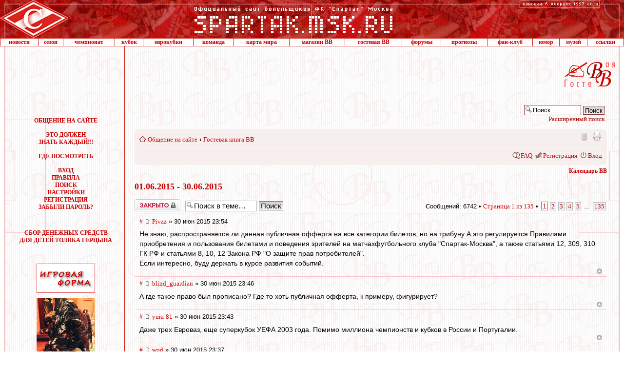

--- FILE ---
content_type: text/html; charset=UTF-8
request_url: http://spartak.msk.ru/guest/viewtopic.php?f=35&t=2278&p=488012
body_size: 35694
content:
<!DOCTYPE html PUBLIC "-//W3C//DTD XHTML 1.0 Transitional//EN" "http://www.w3.org/TR/xhtml1/DTD/xhtml1-transitional.dtd">
<html xmlns="http://www.w3.org/1999/xhtml" dir="ltr" lang="ru" xml:lang="ru">
<head>
<meta http-equiv="X-UA-Compatible" content="IE=EmulateIE8" />
<meta http-equiv="content-type" content="text/html; charset=UTF-8" />
<meta http-equiv="content-style-type" content="text/css" />
<meta http-equiv="content-language" content="ru" />
<meta http-equiv="imagetoolbar" content="no" />
<meta name="resource-type" content="document" />
<meta name="distribution" content="global" />
<meta name="keywords" content="" />
<meta name="description" content="" />

<title>Официальный сайт болельщиков ФК &quot;Спартак&quot; Москва &bull; Просмотр темы - 01.06.2015 - 30.06.2015</title>



<script type="text/javascript">
// <![CDATA[
	var jump_page = 'Введите номер страницы, на которую хотите перейти:';
	var on_page = '1';
	var per_page = '50';
	var base_url = './viewtopic.php?f=35&amp;t=2278'
	var style_cookie = 'phpBBstyle';
	var style_cookie_settings = '; path=/; domain=spartak.msk.ru';
	var onload_functions = new Array();
	var onunload_functions = new Array();

	/**
	* Find a member
	*/
	function find_username(url)

	{

		popup(url, 970, 700, '_usersearch');

		return false;

	}



	/**

	* New function for handling multiple calls to window.onload and window.unload by pentapenguin

	*/

	window.onload = function()

	{

		for (var i = 0; i < onload_functions.length; i++)

		{

			eval(onload_functions[i]);

		}

	}



	window.onunload = function()

	{

		for (var i = 0; i < onunload_functions.length; i++)

		{

			eval(onunload_functions[i]);

		}

	}



// ]]>

</script>

<script type="text/javascript" src="./styles/proglass_red/template/jquery.js"></script>

<script type="text/javascript" src="./styles/proglass_red/template/styleswitcher.js"></script>

<script type="text/javascript" src="./styles/proglass_red/template/forum_fn.js"></script>









	<script type="text/javascript" src="/guest/gb/calendar.js"></script>

	<script type="text/javascript" src="/spartak.js?1"></script>

	<meta name="theme-color" content="#990000">
	<meta name="msapplication-TileColor" content="#990000">
	<link rel="shortcut icon" href="http://spartak.msk.ru/favicon.ico" type="image/x-icon">

	<link rel="apple-touch-startup-image" href="http://spartak.msk.ru/apple-touch-icon.png" />

	<link rel="apple-touch-icon-precomposed" href="http://spartak.msk.ru/apple-touch-icon.png"/>

	<link rel="apple-touch-icon" href="http://spartak.msk.ru/apple-touch-icon.png">

	<link rel="apple-touch-icon" sizes="72x72" href="http://spartak.msk.ru/apple-touch-icon-ipad.png">

	<link rel="apple-touch-icon" sizes="114x114" href="http://spartak.msk.ru/apple-touch-icon-retina.png">

	<LINK REL="stylesheet" HREF="/css/spartak.css?2022" TYPE="text/css">



<link href="./styles/proglass_red/theme/print.css" rel="stylesheet" type="text/css" media="print" title="printonly" />

<link href="./style.php?id=13&amp;lang=ru" rel="stylesheet" type="text/css" media="screen, projection" />



<link href="./styles/proglass_red/theme/normal.css" rel="stylesheet" type="text/css" title="A" />

<link href="./styles/proglass_red/theme/medium.css" rel="alternate stylesheet" type="text/css" title="A+" />

<link href="./styles/proglass_red/theme/large.css" rel="alternate stylesheet" type="text/css" title="A++" />



<link href="./styles/proglass_red/theme/prime_trash_bin.css" rel="stylesheet" type="text/css" />


<script type="text/javascript" src="http://spartak.msk.ru/adfox.asyn.code.ver3.js"> </script>
<script src="https://yastatic.net/pcode/adfox/loader.js" crossorigin="anonymous"></script>

<!-- head script -->
</head>



<body>





<div id="main-block">



<img id="f1" style="position: absolute; top:0; visibility: hidden; left:10px; z-index: -1" src="http://spartak.msk.ru/images/shtraf.gif">
<img id="f2" style="position: absolute; top:0; visibility: hidden; left:0; z-index: -1" src="http://spartak.msk.ru/images/krug.gif">
<img id="f3" style="position: absolute; top:0; visibility: hidden; left:0; z-index: -1" src="http://spartak.msk.ru/images/shtraf2.gif">

<!--LiveInternet counter--><script type="text/javascript">new Image().src = "//counter.yadro.ru/hit?r" + escape(document.referrer) + ((typeof(screen)=="undefined")?"" : ";s"+screen.width+"*"+screen.height+"*" + (screen.colorDepth?screen.colorDepth:screen.pixelDepth)) + ";u"+escape(document.URL) +  ";" +Math.random();</script><!--/LiveInternet-->


<!--AdFox START-->
<!--1*1 pix-->
<script type="text/javascript">
<!--
if (typeof(pr) == 'undefined') { var pr = Math.floor(Math.random() * 4294967295) + 1; }
if (typeof(document.referrer) != 'undefined') {
  if (typeof(afReferrer) == 'undefined') {
    afReferrer = encodeURIComponent(document.referrer);
  }
} else {
  afReferrer = '';
}
var addate = new Date(); 
var scrheight = '', scrwidth = '';
if (self.screen) {
scrwidth = screen.width;
scrheight = screen.height;
} else if (self.java) {
var jkit = java.awt.Toolkit.getDefaultToolkit();
var scrsize = jkit.getScreenSize();
scrwidth = scrsize.width;
scrheight = scrsize.height;
}
document.write('<scr' + 'ipt type="text/javascript" src="//ads.adfox.ru/173858/prepareCode?p1=buphg&amp;p2=fbss&amp;pct=a&amp;pfc=a&amp;pfb=a&amp;plp=a&amp;pli=a&amp;pop=a&amp;pr=' + pr +'&amp;pt=b&amp;pd=' + addate.getDate() + '&amp;pw=' + addate.getDay() + '&amp;pv=' + addate.getHours() + '&amp;prr=' + afReferrer + '&amp;puid1=&amp;puid2=&amp;puid3=&amp;pdw=' + scrwidth + '&amp;pdh=' + scrheight + '"><\/scr' + 'ipt>');
// -->
</script>
<!--AdFox END-->

<div id="adfox_154469590133353020"></div>
<script>
    window.Ya.adfoxCode.createAdaptive({
        ownerId: 173858,
        containerId: 'adfox_154469590133353020',
        params: {
            p1: 'buljm',
            p2: 'y',
            puid1: '',
            puid2: '',
            puid3: ''
        }
    }, ['desktop', 'tablet', 'phone'], {
        tabletWidth: 1023,
        phoneWidth: 680,
        isAutoReloads: false
    });
</script><table width=100% border=0 cellspacing=0 cellpadding=0>
	<tr> 
		<td background=http://spartak.msk.ru/images/topbg.gif width=141><a href=http://spartak.msk.ru/><img src=http://spartak.msk.ru/images/top11.gif width=141 height=78 border=0></a></td>
		<td background=http://spartak.msk.ru/images/topbg.gif width=100% align=center><a href=http://spartak.msk.ru/><img src=http://spartak.msk.ru/images/toppp.gif width=410 height=78 border=0></a></td>
		<td background=http://spartak.msk.ru/images/topbg.gif valign=top><img src=http://spartak.msk.ru/images/osn6.gif width=176 height=18></td>
		<td background=http://spartak.msk.ru/images/topbg.gif width=42><img src=http://spartak.msk.ru/images/ang2.gif width=42 height=78></td>
	</tr>
</table><table width=100% border=0 cellspacing=0 cellpadding=0 class="menu_gl">
	<tr>
		<td class=menu><a class=menu href=http://spartak.msk.ru/menu.dll?a=news>новости</a></td>
		<td class=menu><a class=menu href=http://spartak.msk.ru/index.sema?a=articles&pid=14&id=431>сезон</a></td>
		<td class=menu><a class=menu href=http://spartak.msk.ru/menu.dll?a=champ>чемпионат</a></td>
		<td class=menu><a class=menu href=http://spartak.msk.ru/menu.dll?a=cup>кубок</a></td>
		<td class=menu><a class=menu href=http://spartak.msk.ru/menu.dll?a=euro>еврокубки</a></td>
		<td class=menu><a class=menu href=http://spartak.msk.ru/menu.dll?a=komand&id=2025/2026>команда</a></td>
		<td class=menu><a class=menu href=http://spartak.msk.ru/guest/map.php>карта мира</a></td>
		<td class=menu><a class=menu href=http://spartak.msk.ru/shop/index.php?category=35&sort=4>магазин ВВ</a></td>
		<!--<td class=menu><a class=menu href=http://spartak.msk.ru/vvtvair/>ВВ-ТВ</a></td>-->
		<td class=menu><a class=menu href=http://spartak.msk.ru/guest/viewforum.php?f=35>гостевая ВВ</a></td>
		<td class=menu><a class=menu href=http://spartak.msk.ru/guest/>форумы</a></td>
		<td class=menu><a class=menu href=http://spartak.msk.ru/guest/forecast/>прогнозы</a></td>
		<td class=menu><a class=menu href=http://spartak.msk.ru/index.sema?a=articles&pid=2>фан-клуб</a></td>
		<td class=menu><a class=menu href=http://spartak.msk.ru/menu.dll?a=humor>юмор</a></td>
		<td class=menu><a class=menu href=http://spartak.msk.ru/menu.dll?a=musem&id=2007>музей</a></td>
		<td class=menu><a class=menu href=http://spartak.msk.ru/menu.dll?a=links>ссылки</a></td>
	</tr>
</table><table id=tbl_ban_up width="100%" border="0" cellspacing="0" cellpadding="0" bordercolor="#CD1D14" bordercolorlight="#CD1D14" bordercolordark="White">
	<tr align="center">
		<td class="bg_left"><img src=http://spartak.msk.ru/images/space.gif width=15 height=89></td>
		<td class="bord_r" valign="top">
		<img src="/images/space.gif" width="240" height="10" alt="">

		<div class="sms_adfox"><div id="adfox_156872698269369597"></div></div>
		<script>
			window.Ya.adfoxCode.createAdaptive({
				ownerId: 173858,
				containerId: 'adfox_156872698269369597',
				params: {
					p1: 'caamp',
					p2: 'emwl',
					puid1: '',
					puid2: '',
					puid3: ''
				}
			}, ['desktop', 'tablet', 'phone'], {
				tabletWidth: 630,
				phoneWidth: 480,
				isAutoReloads: false
			});
			function init_adfox() {
				if (!$('#adfox_156872698269369597').is(':empty')) {
					document.getElementById('smsAdfoxCont').style.height = '319px';
					document.getElementById('adfox_156872698269369597').style.height = '400px';
				}
			};
			onload_functions.push('init_adfox();');
		</script>

		</td>
		<td width="100%" valign="top">
				<noindex>
				<!-- Яндекс.Директ -->
		<div id="movehear">
			<div id="yandex">
				<!-- Yandex.RTB R-A-63539-2 -->
				<div id="yandex_rtb_R-A-63539-2"></div>
				<script type="text/javascript">
					(function(w, d, n, s, t) {
						w[n] = w[n] || [];
						w[n].push(function() {
							Ya.Context.AdvManager.render({
								blockId: "R-A-63539-2",
								renderTo: "yandex_rtb_R-A-63539-2",
								async: true
							});
						});
						t = d.getElementsByTagName("script")[0];
						s = d.createElement("script");
						s.type = "text/javascript";
						s.src = "//an.yandex.ru/system/context.js";
						s.async = true;
						t.parentNode.insertBefore(s, t);
					})(this, this.document, "yandexContextAsyncCallbacks");
				</script>
			</div>
		</div>
				<!-- /Яндекс.Директ -->
				</noindex>
		</td>

		<td><img src="http://spartak.msk.ru/images/s_gb.gif" border="0" alt=""></td>

<td class="bg_right"><img src=http://spartak.msk.ru/images/space.gif width=15 height=89></td>
	</tr>
</table>



<table id=tbl_content width="100%" border="0" cellspacing="0" cellpadding="0" style="overflow: hidden; table-layout: fixed">

	<col width="15">

   <col width="241" style="//width:240px">

   <col width="100%">

   <col width="15">

	<tr valign="top">

		<td class="bg_left"><img src=http://spartak.msk.ru/images/space.gif width=15 height=89></td>

		<td id=td_menu align="center" class="bord_r">

			<div style="height:7px;" id="smsAdfoxCont"><img src=http://spartak.msk.ru/images/space.gif width=240 height=1></div>





<!-- HEADER_1 end -->





<div class="m-top-td-left">




<script src="http://spartak.msk.ru/gb.js"></script>

<br><br><font class=menu>ОБЩЕНИЕ НА САЙТЕ</font>

<br>&nbsp;<br>

      <a href="http://spartak.msk.ru/index.sema?a=articles&pid=5&id=158">ЭТО ДОЛЖЕН <br>ЗНАТЬ КАЖДЫЙ!!!</a><br><br>

      

      <a href="http://spartak.msk.ru/index.sema?a=articles2&pid=3">ГДЕ ПОСМОТРЕТЬ</a><br><br>





			<a href="/guest/ucp.php?mode=login">ВХОД</a><br>



			<a href="/gb.sema?a=rules">ПРАВИЛА</a><br>



			<a href="/guest/search.php">ПОИСК</a><br>



			<a href="/guest/ucp.php">НАСТРОЙКИ</a><br>



			<a href="/guest/ucp.php?mode=register">РЕГИСТРАЦИЯ</a><br>



			<a href="/guest/ucp.php?mode=sendpassword">ЗАБЫЛИ ПАРОЛЬ?</a><br>





		<br><br>







<!-- HEADER_2 BEGIN --><noindex>
<div style="margin:10px 0 40px;"><a href="http://spartak.msk.ru/index.sema?a=articles&pid=15&id=430">СБОР ДЕНЕЖНЫХ СРЕДСТВ<br/>ДЛЯ ДЕТЕЙ ТОЛИКА ГЕРЦЫНА</a></div>

<div style="margin-top:10px;"><a href="http://spartak.msk.ru/shop/index.php?category=35&sort=4"><img src="http://spartak.msk.ru/img_r/shopvv_120x60.gif" width="120" height="60" border="0" alt="" title="Магазин ВВ - Атрибутика ФК Спартак"></a></div>

<div style="margin:10px 0 15px;"><a href="http://spartak.msk.ru/index.sema?a=articles&pid=15&id=305"><img src="http://spartak.msk.ru/img_r/kaban.jpg" width=120 height=160 border=0></a></div>


</noindex>



</div>





		</td>

		<td id=td_content>



<!-- HEADER_2 end -->





<div id="smskru">



<div id="phpbb" class="section-viewtopic ltr">



<div id="header-bg">

	<div class="inner">

		

			<div id="search-box">

				<form action="./search.php" method="get" id="search">

					<fieldset>

						<input name="keywords" id="keywords" type="text" maxlength="128" title="Ключевые слова" class="inputbox search" value="Поиск…" onclick="if(this.value=='Поиск…')this.value='';" onblur="if(this.value=='')this.value='Поиск…';" />

						<input class="button2" value="Поиск" type="submit" /><br />

						<a href="./search.php" title="Параметры расширенного поиска">Расширенный поиск</a> <input type="hidden" name="sid" value="5801066c430acf701498e2d8ec0e5444" />


					</fieldset>

				</form>

			</div>

		

	</div>

</div>



<div id="wrap-bg">

	<div id="wrap">

		<a id="top" name="top" accesskey="t"></a>

		<div id="page-header">

			<div class="navbar">

				<div class="inner"><span class="corners-top"><span></span></span>

					<ul class="linklist navlinks">

						<li class="icon-home"><a href="./index.php" accesskey="h">Общение на сайте</a>

							

						 	<strong>&#8249;</strong> <a href="./viewforum.php?f=35">Гостевая книга ВВ</a>

							

						</li>



						<li class="rightside"><a href="#" onclick="fontsizeup(); return false;" onkeypress="return fontsizeup(event);" class="fontsize" title="Изменить размер шрифта">Изменить размер шрифта</a></li>



						<li class="rightside"><a href="./viewtopic.php?f=35&amp;t=2278&amp;view=print" title="Версия для печати" accesskey="p" class="print">Версия для печати</a></li><li class="rightside"><a href="./index.php?mobile_style=on" title="Мобильная версия" accesskey="p" class="print" style="background-image: url(./styles/proglass_red/theme/images/icon_mobile.gif)">Мобильная версия</a></li>

					</ul>



					



				<ul class="linklist rightside">

					<li class="icon-faq"><a href="./faq.php" title="Часто задаваемые вопросы">FAQ</a></li>

					

							<li class="icon-register"><a href="./ucp.php?mode=register">Регистрация</a></li>

						

						<li class="icon-logout"><a href="./ucp.php?mode=login" title="Вход" accesskey="x">Вход</a></li>

					

				</ul>

				<span class="corners-bottom"><span></span></span></div>

		</div>

	</div>



	<a name="start_here"></a>

	<div id="page-body">

		
			<div class="cal_pos_rel">
			<a href="#" onMouseOver="jQuery('#calendar').show(); return false;" class="sel_date">Календарь ВВ</a>
			<div id="calendar" style="display:none;"></div>
			</div>

			<script type="text/javascript">
			//fAttachEvent(window, 'load', function(){initCalendar('calendar', '', '.html', true)});
			initCalendar('calendar', '', '.html', true);

			$("#calendar").bind("click touchstart", function(e) {
			 e.stopPropagation();
			});
			$(document).bind("click touchstart", function(e) {
			 $("#calendar").hide();
			});
			</script>
			
	<h2><a href="./viewtopic.php?f=35&amp;t=2278">01.06.2015 - 30.06.2015</a></h2>

	

	<div class="topic-actions">

		<div class="buttons">
		
			<div class="locked-icon"><a href="./posting.php?mode=reply&amp;f=35&amp;t=2278" title="Эта тема закрыта, вы не можете редактировать и оставлять сообщения в ней."><span></span>Закрыто</a></div>
		
		</div>

		
			<div class="search-box">
				<form method="get" id="topic-search" action="./search.php">
				<fieldset>
					<input class="inputbox search tiny"  type="text" name="keywords" id="search_keywords" size="20" value="Поиск в теме…" onclick="if(this.value=='Поиск в теме…')this.value='';" onblur="if(this.value=='')this.value='Поиск в теме…';" />
					<input class="button2" type="submit" value="Поиск" />
					<input type="hidden" name="t" value="2278" />
<input type="hidden" name="sf" value="msgonly" />
<input type="hidden" name="sid" value="5801066c430acf701498e2d8ec0e5444" />

				</fieldset>
				</form>
			</div>
		
			<div class="pagination">
				Сообщений: 6742
				 &bull; <a href="#" onclick="jumpto(); return false;" title="Перейти на страницу…">Страница <strong>1</strong> из <strong>135</strong></a> &bull; <span><strong>1</strong><span class="page-sep">, </span><a href="./viewtopic.php?f=35&amp;t=2278&amp;start=50">2</a><span class="page-sep">, </span><a href="./viewtopic.php?f=35&amp;t=2278&amp;start=100">3</a><span class="page-sep">, </span><a href="./viewtopic.php?f=35&amp;t=2278&amp;start=150">4</a><span class="page-sep">, </span><a href="./viewtopic.php?f=35&amp;t=2278&amp;start=200">5</a><span class="page-dots"> ... </span><a href="./viewtopic.php?f=35&amp;t=2278&amp;start=6700">135</a></span>
			</div>
		

	<div class="clear"></div>
	
	</div>
	<div class="clear"></div>


	
		<div id="p488012" class="post posrel bg2">
			<div class="inner"><span class="corners-top"><span></span></span>
			<div class="postbody postbody_w100">
				
					<p class="author"><a href="./viewtopic.php?p=488012#p488012" onclick="prompt('Прямая ссылка на сообщение:',this.href); return false;" title="Прямая ссылка на сообщение:">#</a>&nbsp;<a href="#p488012"><img src="./styles/proglass_red/imageset/icon_post_target.gif" width="11" height="9" alt="" title="Сообщение" /></a> <a href="./memberlist.php?mode=viewprofile&amp;u=44263">Pivaz</a> &raquo; 30 июн 2015 23:54 </p>

				

				<div class="content">Не знаю, распространяется ли данная публичная офферта на все категории билетов, но на трибуну А это регулируется Правилами приобретения и пользования билетами и поведения зрителей на матчахфутбольного клуба &quot;Спартак-Москва&quot;, а также статьями 12, 309, 310 ГК РФ  и статьями 8, 10, 12 Закона РФ &quot;О защите прав потребителей&quot;.<br />Если интересно, буду держать в курсе развития событий.</div>

				

			</div>

			
				<dl class="postprofile" id="profile488012" style="display:none;">
				<dt>
					<a href="./memberlist.php?mode=viewprofile&amp;u=44263">Pivaz</a>
				</dt>

				

			<dd>&nbsp;</dd>

			<dd><strong>Сообщения:</strong> 53</dd><dd><strong>Зарегистрирован:</strong> 16 сен 2009 09:47</dd>
				<dd><strong>Полное имя:</strong> Димаз</dd>
			
				<dd><strong>Страна:</strong> Russia</dd>
			
				<dd><strong>Город:</strong> Столица</dd>
			

			</dl>
		

			<div class="back2top"><a href="#wrap" class="top" title="Вернуться к началу">Вернуться к началу</a></div>

			<span class="corners-bottom"><span></span></span></div>
		</div>

		<hr class="divider" />
	
		<div id="p488011" class="post posrel bg1">
			<div class="inner"><span class="corners-top"><span></span></span>
			<div class="postbody postbody_w100">
				
					<p class="author"><a href="./viewtopic.php?p=488011#p488011" onclick="prompt('Прямая ссылка на сообщение:',this.href); return false;" title="Прямая ссылка на сообщение:">#</a>&nbsp;<a href="#p488011"><img src="./styles/proglass_red/imageset/icon_post_target.gif" width="11" height="9" alt="" title="Сообщение" /></a> <a href="./memberlist.php?mode=viewprofile&amp;u=5331">blind_guardian</a> &raquo; 30 июн 2015 23:46 </p>

				

				<div class="content">А где такое право был прописано? Где то хоть публичная офферта, к примеру, фигурирует?</div>

				

			</div>

			
				<dl class="postprofile" id="profile488011" style="display:none;">
				<dt>
					<a href="./memberlist.php?mode=viewprofile&amp;u=5331">blind_guardian</a>
				</dt>

				

			<dd>&nbsp;</dd>

			<dd><strong>Сообщения:</strong> 9788</dd><dd><strong>Зарегистрирован:</strong> 07 сен 2000 18:43</dd>
				<dd><strong>Полное имя:</strong> Д.</dd>
			
				<dd><strong>Страна:</strong> Russia</dd>
			
				<dd><strong>Город:</strong> Москва</dd>
			

			</dl>
		

			<div class="back2top"><a href="#wrap" class="top" title="Вернуться к началу">Вернуться к началу</a></div>

			<span class="corners-bottom"><span></span></span></div>
		</div>

		<hr class="divider" />
	
		<div id="p488010" class="post posrel bg2">
			<div class="inner"><span class="corners-top"><span></span></span>
			<div class="postbody postbody_w100">
				
					<p class="author"><a href="./viewtopic.php?p=488010#p488010" onclick="prompt('Прямая ссылка на сообщение:',this.href); return false;" title="Прямая ссылка на сообщение:">#</a>&nbsp;<a href="#p488010"><img src="./styles/proglass_red/imageset/icon_post_target.gif" width="11" height="9" alt="" title="Сообщение" /></a> <a href="./memberlist.php?mode=viewprofile&amp;u=27769">yura-81</a> &raquo; 30 июн 2015 23:43 </p>

				

				<div class="content">Даже трех Евроваз, еще суперкубок УЕФА 2003 года. Помимо миллиона чемпионств и кубков в России и Португалии.</div>

				

			</div>

			
				<dl class="postprofile" id="profile488010" style="display:none;">
				<dt>
					<a href="./memberlist.php?mode=viewprofile&amp;u=27769">yura-81</a>
				</dt>

				

			<dd>&nbsp;</dd>

			<dd><strong>Сообщения:</strong> 166</dd><dd><strong>Зарегистрирован:</strong> 20 май 2002 20:39</dd>
				<dd><strong>Полное имя:</strong> Юрий</dd>
			
				<dd><strong>Страна:</strong> Russia</dd>
			
				<dd><strong>Город:</strong> Москва</dd>
			

			</dl>
		

			<div class="back2top"><a href="#wrap" class="top" title="Вернуться к началу">Вернуться к началу</a></div>

			<span class="corners-bottom"><span></span></span></div>
		</div>

		<hr class="divider" />
	
		<div id="p488009" class="post posrel bg1">
			<div class="inner"><span class="corners-top"><span></span></span>
			<div class="postbody postbody_w100">
				
					<p class="author"><a href="./viewtopic.php?p=488009#p488009" onclick="prompt('Прямая ссылка на сообщение:',this.href); return false;" title="Прямая ссылка на сообщение:">#</a>&nbsp;<a href="#p488009"><img src="./styles/proglass_red/imageset/icon_post_target.gif" width="11" height="9" alt="" title="Сообщение" /></a> <a href="./memberlist.php?mode=viewprofile&amp;u=22574">wod</a> &raquo; 30 июн 2015 23:37 </p>

				

				<div class="content"><span style="font-weight: bold">Pivaz</span>, Категорически приветствую подобные действия!!!</div>

				

			</div>

			
				<dl class="postprofile" id="profile488009" style="display:none;">
				<dt>
					<a href="./memberlist.php?mode=viewprofile&amp;u=22574">wod</a>
				</dt>

				

			<dd>&nbsp;</dd>

			<dd><strong>Сообщения:</strong> 5023</dd><dd><strong>Зарегистрирован:</strong> 03 авг 2001 12:23</dd>
				<dd><strong>Полное имя:</strong> Пивень Валерий</dd>
			
				<dd><strong>Страна:</strong> Russia</dd>
			
				<dd><strong>Город:</strong> Нахабино</dd>
			

			</dl>
		

			<div class="back2top"><a href="#wrap" class="top" title="Вернуться к началу">Вернуться к началу</a></div>

			<span class="corners-bottom"><span></span></span></div>
		</div>

		<hr class="divider" />
	
		<div id="p488008" class="post posrel bg2">
			<div class="inner"><span class="corners-top"><span></span></span>
			<div class="postbody postbody_w100">
				
					<p class="author"><a href="./viewtopic.php?p=488008#p488008" onclick="prompt('Прямая ссылка на сообщение:',this.href); return false;" title="Прямая ссылка на сообщение:">#</a>&nbsp;<a href="#p488008"><img src="./styles/proglass_red/imageset/icon_post_target.gif" width="11" height="9" alt="" title="Сообщение" /></a> <a href="./memberlist.php?mode=viewprofile&amp;u=44263">Pivaz</a> &raquo; 30 июн 2015 23:34 </p>

				

				<div class="content">В рубрику &quot;Если кому-то интересно&quot;.<br />Сегодня попросил юристов компании подготовить и направить в клуб (генеральному директору С.Ю. Родионову) официальную претензию о нарушении прав (моих как болельщика) в части не предоставления приоритетного права покупки абонемента на сезон2015/2016. Если в течение 5 рабочих дней не предоставят мотивированный ответ, уже подготовлено исковое заявление в суд.<br />Я не герой, но попробую научить наше руководство жить по закону.<br /><br />P.S. Данный факт не имеет никакого отношения к моему отношению к клубу, болеть буду как и раньше. Просто произвол этот надоел. Сорри, если не в тему сообщение</div>

				

			</div>

			
				<dl class="postprofile" id="profile488008" style="display:none;">
				<dt>
					<a href="./memberlist.php?mode=viewprofile&amp;u=44263">Pivaz</a>
				</dt>

				

			<dd>&nbsp;</dd>

			<dd><strong>Сообщения:</strong> 53</dd><dd><strong>Зарегистрирован:</strong> 16 сен 2009 09:47</dd>
				<dd><strong>Полное имя:</strong> Димаз</dd>
			
				<dd><strong>Страна:</strong> Russia</dd>
			
				<dd><strong>Город:</strong> Столица</dd>
			

			</dl>
		

			<div class="back2top"><a href="#wrap" class="top" title="Вернуться к началу">Вернуться к началу</a></div>

			<span class="corners-bottom"><span></span></span></div>
		</div>

		<hr class="divider" />
	
		<div id="p488006" class="post posrel bg1">
			<div class="inner"><span class="corners-top"><span></span></span>
			<div class="postbody postbody_w100">
				
					<p class="author"><a href="./viewtopic.php?p=488006#p488006" onclick="prompt('Прямая ссылка на сообщение:',this.href); return false;" title="Прямая ссылка на сообщение:">#</a>&nbsp;<a href="#p488006"><img src="./styles/proglass_red/imageset/icon_post_target.gif" width="11" height="9" alt="" title="Сообщение" /></a> <a href="./memberlist.php?mode=viewprofile&amp;u=50557">простой_малый</a> &raquo; 30 июн 2015 23:30 </p>

				

				<div class="content"><blockquote><div><cite><noindex><a href="http://spartak.msk.ru/guest/viewtopic.php?p=487982#p487982" onclick="window.open(this.href);return false;" class="postlink">fablin » 30 июн 2015 19:56</a></noindex></cite>1. мне пришла в голову идея сделать нечто вроде сравнительного анализа<br />2. Пример Слуцкого - редчайший. Человек, который мог прийти в тренерский цех исключительно на должность детского тренера, дорастает до тренера-чемпиона в своей стране.<br />3. мне кажется, что никакой закономерности в тренерских успехах нет. Но вполне себе допускаю, что ошибаюсь.</div></blockquote><br />1. Бесплодность подобных &quot;нечто вроде сравнительных анализов&quot; давно известна. Для понимания этого достаточно подменить в вашем &quot;анализе&quot; футбольных тренеров на руководителей в любых других творческих сферах. Там плодотворность деятельности выявляется только через конкретную практику конкретных лиц. Например, мог ли этот самый ваш сравнительный анализ предсказать успех Гвардиолы до того, как он приступил к конкретной тренерской практике? - Конечно, нет.<br />2. Пример Слуцкого - пример никчёмный. У его команд никогда не было сколь-нибудь интересной игры. Его примитивнейшая тактика: &quot;забрось на Вагнера (Думбию)&quot; могла приносить плоды лишь в третьесортном согаз-турнире.<br />3. И правильно кажется. А что толку?</div>

				

			</div>

			
				<dl class="postprofile" id="profile488006" style="display:none;">
				<dt>
					<a href="./memberlist.php?mode=viewprofile&amp;u=50557">простой_малый</a>
				</dt>

				

			<dd>&nbsp;</dd>

			<dd><strong>Сообщения:</strong> 84</dd><dd><strong>Зарегистрирован:</strong> 24 апр 2015 22:13</dd>
				<dd><strong>Полное имя:</strong> Степан Кириллов</dd>
			
				<dd><strong>Страна:</strong> Russia</dd>
			
				<dd><strong>Город:</strong> Москва</dd>
			

			</dl>
		

			<div class="back2top"><a href="#wrap" class="top" title="Вернуться к началу">Вернуться к началу</a></div>

			<span class="corners-bottom"><span></span></span></div>
		</div>

		<hr class="divider" />
	
		<div id="p488005" class="post posrel bg2">
			<div class="inner"><span class="corners-top"><span></span></span>
			<div class="postbody postbody_w100">
				
					<p class="author"><a href="./viewtopic.php?p=488005#p488005" onclick="prompt('Прямая ссылка на сообщение:',this.href); return false;" title="Прямая ссылка на сообщение:">#</a>&nbsp;<a href="#p488005"><img src="./styles/proglass_red/imageset/icon_post_target.gif" width="11" height="9" alt="" title="Сообщение" /></a> <a href="./memberlist.php?mode=viewprofile&amp;u=34533">leks_37</a> &raquo; 30 июн 2015 23:27 </p>

				

				<div class="content">Alex_Mc, ну зачем писать про Гвардиолу игрока? Карьера прошла у всех на глазах. Можно сказать &quot;плеймекер&quot;, по мне так один типаж с Пирло по сути, стандарты у испанца послабее правда.</div>

				

			</div>

			
				<dl class="postprofile" id="profile488005" style="display:none;">
				<dt>
					<a href="./memberlist.php?mode=viewprofile&amp;u=34533">leks_37</a>
				</dt>

				

			<dd>&nbsp;</dd>

			<dd><strong>Сообщения:</strong> 1959</dd><dd><strong>Зарегистрирован:</strong> 03 фев 2004 23:17</dd>
				<dd><strong>Полное имя:</strong> Васин Алексей</dd>
			
				<dd><strong>Страна:</strong> Russia</dd>
			
				<dd><strong>Город:</strong> Щербинка</dd>
			

			</dl>
		

			<div class="back2top"><a href="#wrap" class="top" title="Вернуться к началу">Вернуться к началу</a></div>

			<span class="corners-bottom"><span></span></span></div>
		</div>

		<hr class="divider" />
	
		<div id="p488003" class="post posrel bg1">
			<div class="inner"><span class="corners-top"><span></span></span>
			<div class="postbody postbody_w100">
				
					<p class="author"><a href="./viewtopic.php?p=488003#p488003" onclick="prompt('Прямая ссылка на сообщение:',this.href); return false;" title="Прямая ссылка на сообщение:">#</a>&nbsp;<a href="#p488003"><img src="./styles/proglass_red/imageset/icon_post_target.gif" width="11" height="9" alt="" title="Сообщение" /></a> <a href="./memberlist.php?mode=viewprofile&amp;u=48895">Alex_Mc</a> &raquo; 30 июн 2015 23:13 </p>

				

				<div class="content">Тезка _37, спасибо за проделанную работу. Очень понравилось. Познавательно.  вот только про Гвардиолу -игрока не написал. Он же вроде плЕмекер был <br />(с)?</div>

				

			</div>

			
				<dl class="postprofile" id="profile488003" style="display:none;">
				<dt>
					<a href="./memberlist.php?mode=viewprofile&amp;u=48895">Alex_Mc</a>
				</dt>

				

			<dd>&nbsp;</dd>

			<dd><strong>Сообщения:</strong> 1071</dd><dd><strong>Зарегистрирован:</strong> 03 сен 2012 11:59</dd>
				<dd><strong>Полное имя:</strong> Алексей</dd>
			
				<dd><strong>Страна:</strong> Russia</dd>
			
				<dd><strong>Город:</strong> Кейптаун</dd>
			

			</dl>
		

			<div class="back2top"><a href="#wrap" class="top" title="Вернуться к началу">Вернуться к началу</a></div>

			<span class="corners-bottom"><span></span></span></div>
		</div>

		<hr class="divider" />
	
		<div id="p488002" class="post posrel bg2">
			<div class="inner"><span class="corners-top"><span></span></span>
			<div class="postbody postbody_w100">
				
					<p class="author"><a href="./viewtopic.php?p=488002#p488002" onclick="prompt('Прямая ссылка на сообщение:',this.href); return false;" title="Прямая ссылка на сообщение:">#</a>&nbsp;<a href="#p488002"><img src="./styles/proglass_red/imageset/icon_post_target.gif" width="11" height="9" alt="" title="Сообщение" /></a> <a href="./memberlist.php?mode=viewprofile&amp;u=27769">yura-81</a> &raquo; 30 июн 2015 22:59 </p>

				

				<div class="content"><blockquote><div><cite><noindex><a href="http://spartak.msk.ru/guest/viewtopic.php?p=487999#p487999" onclick="window.open(this.href);return false;" class="postlink">fablin » Вт июн 30, 2015 10:16 pm</a></noindex></cite>#  fablin » Вт июн 30, 2015 10:16 pm</div></blockquote><br />Аленичев и у Романцева с Моуриньо тоже неплохо потренировался, пара евроваз тому свидетели. Хороший игрок был, дай бог и тренером таким будем, несмотря на наши Российские реалии и руководство в ФКСМ. Вот от души этого хотелось бы пожелать Дмитрию Анатольевичу. Состав у нас и сейчас довольно хорош, не смотря на все гонения на книге, по хорошему можно и за медали побороться. Ну это имхо все конечно, главное, чтобы удача была.</div>

				

			</div>

			
				<dl class="postprofile" id="profile488002" style="display:none;">
				<dt>
					<a href="./memberlist.php?mode=viewprofile&amp;u=27769">yura-81</a>
				</dt>

				

			<dd>&nbsp;</dd>

			<dd><strong>Сообщения:</strong> 166</dd><dd><strong>Зарегистрирован:</strong> 20 май 2002 20:39</dd>
				<dd><strong>Полное имя:</strong> Юрий</dd>
			
				<dd><strong>Страна:</strong> Russia</dd>
			
				<dd><strong>Город:</strong> Москва</dd>
			

			</dl>
		

			<div class="back2top"><a href="#wrap" class="top" title="Вернуться к началу">Вернуться к началу</a></div>

			<span class="corners-bottom"><span></span></span></div>
		</div>

		<hr class="divider" />
	
		<div id="p487999" class="post posrel bg1">
			<div class="inner"><span class="corners-top"><span></span></span>
			<div class="postbody postbody_w100">
				
					<p class="author"><a href="./viewtopic.php?p=487999#p487999" onclick="prompt('Прямая ссылка на сообщение:',this.href); return false;" title="Прямая ссылка на сообщение:">#</a>&nbsp;<a href="#p487999"><img src="./styles/proglass_red/imageset/icon_post_target.gif" width="11" height="9" alt="" title="Сообщение" /></a> <a href="./memberlist.php?mode=viewprofile&amp;u=32474">fablin</a> &raquo; 30 июн 2015 22:16 </p>

				

				<div class="content"><span style="font-weight: bold">leks_37</span>, <br />Леш, спасибо огромное!<br />В общем, если какая закономерность и проскальзывает, так это то, что, если игрок был средненький или никакой, то начинает он с самых низов.<br />Уровневые игроки стартуют с более высоких позиций. А там, как покатит.<br />В общем, для своего игроцкого уровня, можно сказать, что Алень достаточно потренировался на кошках.<br />Теперь будем смотреть - как покатит<br />Еще раз спасибо!</div>

				

			</div>

			
				<dl class="postprofile" id="profile487999" style="display:none;">
				<dt>
					<a href="./memberlist.php?mode=viewprofile&amp;u=32474">fablin</a>
				</dt>

				

			<dd>&nbsp;</dd>

			<dd><strong>Сообщения:</strong> 596</dd><dd><strong>Зарегистрирован:</strong> 31 мар 2003 18:43</dd>
				<dd><strong>Полное имя:</strong> Юрий</dd>
			
				<dd><strong>Страна:</strong> Russia</dd>
			
				<dd><strong>Город:</strong> Москва</dd>
			
				<dd>
					<noindex>
					<ul class="profile-icons">
						<li class="web-icon"><a href="нет" title="WWW: нет"><span>Сайт</span></a></li>
					</ul>
					</noindex>
				</dd>
			

			</dl>
		

			<div class="back2top"><a href="#wrap" class="top" title="Вернуться к началу">Вернуться к началу</a></div>

			<span class="corners-bottom"><span></span></span></div>
		</div>

		<hr class="divider" />
	
		<div id="p487997" class="post posrel bg2">
			<div class="inner"><span class="corners-top"><span></span></span>
			<div class="postbody postbody_w100">
				
					<p class="author"><a href="./viewtopic.php?p=487997#p487997" onclick="prompt('Прямая ссылка на сообщение:',this.href); return false;" title="Прямая ссылка на сообщение:">#</a>&nbsp;<a href="#p487997"><img src="./styles/proglass_red/imageset/icon_post_target.gif" width="11" height="9" alt="" title="Сообщение" /></a> <a href="./memberlist.php?mode=viewprofile&amp;u=50553">Montez</a> &raquo; 30 июн 2015 22:01 </p>

				

				<div class="content">Складывается впечатление, что всевозможные аналитики разного калибра пытаются успеть до следующего товарняка сделать глобальные выводы<br />и выдать заключение о будущем Спартака при Аленичеве.<br />Почему не подождать конца первого сбора, хотя бы, или всего летнего цикла, не говоря уже о пяти турах?<br />Девятый вал аналитики хлещет как из ведра уже вторые сутки.</div>

				

			</div>

			
				<dl class="postprofile" id="profile487997" style="display:none;">
				<dt>
					<a href="./memberlist.php?mode=viewprofile&amp;u=50553">Montez</a>
				</dt>

				

			<dd>&nbsp;</dd>

			<dd><strong>Сообщения:</strong> 2119</dd><dd><strong>Зарегистрирован:</strong> 19 апр 2015 11:30</dd>
				<dd><strong>Полное имя:</strong> Konstantin</dd>
			
				<dd><strong>Страна:</strong> Russia</dd>
			
				<dd><strong>Город:</strong> Прага</dd>
			

			</dl>
		

			<div class="back2top"><a href="#wrap" class="top" title="Вернуться к началу">Вернуться к началу</a></div>

			<span class="corners-bottom"><span></span></span></div>
		</div>

		<hr class="divider" />
	
		<div id="p487996" class="post posrel bg1">
			<div class="inner"><span class="corners-top"><span></span></span>
			<div class="postbody postbody_w100">
				
					<p class="author"><a href="./viewtopic.php?p=487996#p487996" onclick="prompt('Прямая ссылка на сообщение:',this.href); return false;" title="Прямая ссылка на сообщение:">#</a>&nbsp;<a href="#p487996"><img src="./styles/proglass_red/imageset/icon_post_target.gif" width="11" height="9" alt="" title="Сообщение" /></a> <a href="./memberlist.php?mode=viewprofile&amp;u=34533">leks_37</a> &raquo; 30 июн 2015 21:59 </p>

				

				<div class="content">для Юры Фаблина<br /><br />Англия:<br /><span style="font-weight: bold">Моуриньо:</span> не играл, начинал ассистентом, первый опыт работы самостоятельно - Бенфика (3 месяца), далее сезон Униан Лейрия и затем Порту. На а далее всем все известно.<br /><br /><span style="font-weight: bold">Пеллегрини:</span> играл всю жизнь ЦЗ в Универсидад де Чили (28 матчей за сборную). Возглавил через два года после окончания карьеры игрока тот же Универсидад (вышка). Помотался по Чили, затем Эквадор, Аргентина, выиграл чемпионат с Сан-Лоренцо, потом с Ривером. Затем 5 лет в Вильярреале. Оттуда Мадрид, погнали, Малага. Затем по сути на повышение в Сити. Победа в чемпионате в первом же сезоне.<br /><br /><span style="font-weight: bold">Венгер:</span> играл на не очень высоком уровне, совмещал учебу с футболом, но был в составе Страсбура, который стал чемпионом Франции. По тренерской карьере все всем известно: Страсбур (молодежка), Канны (ассистент) Нанси (вышка), Монако (выиграл чемпионат на первый же год), Япония (1,5 сезона, выиграл кубок Императора), Арсенал (ушел на повышение)<br /><br /><span style="font-weight: bold">Ван Гаал:</span> воспитанник Аякса, шансов играть в основе - ноль целых хуй десятых, там были Круифф и Неескенс. Отыграл за Спарту Роттердам более 200 матчей. Перешел на работу ассистентом тренера, еще совмещая с доигровкой в АЗ, через два года переходит в Аякс, работает три года аасистентом Беенхакера. После чего в 1991-м году возглавляет Аякс. Дальше всем известно. Перешел в Юнайтед из сборной Голландии. повышение или нет, скорее да.<br /><br /><span style="font-weight: bold">Почеттино:</span> достаточно добротный центральный деф. 20 матчей за сборную Аргентины, более 300 матчей в чемпионатах Франции и Испании (чемпион Аргентины, обладатель кубка Испании). Возглавил Эспаньол (вышка) в начале 2009-го года. Те стояли на вылет 18-ми, окончили сезон десятыми. Никаких особых успехов с Эспаньолом не было, в итоге уволен. Затем Саутгемптон, достаточно зрелищная игра по меркам АПЛ, несколько побед на топами (Сити, Ливер, Челси), приглашение в Тоттнэм. По сути карьера пока идет по нарастающей.<br /><br />Испания <br /><span style="font-weight: bold">Луис Энрике:</span> уровень игрока всем известен (сборная, Реал, Барселона). Возглавил Барселону-Б сразу вслед за уходом оттуда Гвардиолы в 2008-м году. приглашение в Рому, провал (не вышли в еврокубки). год простоя. Сельта (9 место, поднял повыше, чем были до того). Барса, требл в первый же год.<br /><br /><span style="font-weight: bold">Анчелотти:</span> Игрок уровня примерно того же, как и Луис Энрике (сборная, Рома, Милан). Учился на тренера в Коверчано (институт итальянских сборных). Возглавил Реджану в серии Б, в первый же год вывел в серию А. Переход в Парму. Второе место с Пармой в серии А в первый же сезон. Дальше у всех на виду. Начиная с 1999-го года работает только с топ-клубами. Переход из ПСЖ в Реал - несомненно повышение.<br /><br /><span style="font-weight: bold">Диего Симеоне:</span> не на спартаковской гостевой писать о нем, как о футболисте ) Игрок уровневый, хули там. Заканчивал карьеру в Расинге и сразу же возглавил клуб. Через полгода перешел в Эстудиантес, с которым тут же выиграл Апертуру. Далее болтался по аргентинским клубам с краткосрочной командировкой в Катанию (с переменным успехом). После чего с декабря 2011-го в Атлетико. Растет сам, результаты команды тоже. (несомненно перешел на повышение).<br /><br /><span style="font-weight: bold">Эшпириту Санту:</span> играл сам, вратарь, звезд с неба не хватал, успел светануться даже отсосать несколько залуп в мусарне в период массовой закупки портишей. Работал с Жезуалду Ферейрой в качестве тренера вратарей. После чего возглавил в 2012 Риу Аве. На второй сезон дошел до финалов обоих португальских кубков, впервые выведя клуб в еврокубки. Первый сезон в Валенсии. Вернул клуб в ЛЧ спустя два года. Вся карьера пока по нарастающей.<br /><br /><span style="font-weight: bold">Эмери:</span> писать про него как про тренера не вижу смысла. Все прекрасно осведомлены. Отмечу, что как игрок провел в Примере лишь 5 матчей. Всю карьеру провел по сути в Сегунде.<br /><br />Италия.<br /><span style="font-weight: bold">Аллегри:</span> играл полузащитника. Либо в низших сериях, либо в командах-лифтах. Отличился сезоном в Пескаре с 12 голами, хоть те и вылетели, но никто более серьезный его не приобрел. В начале 90-х в Серии А был слишком высокий уровень, имхо. Начал тренировать в Серии С2 клуб, в котором доигрывал как игрок. Понадобилось 4 года пока заметили и пригласили в 2008-м в Кальяри, перед этим он как раз вывел Сассуоло в серию Б. Два сезона в Кальяри - Милан, победа в чемпионате в первом же сезоне, затем результаты ухудшались. Очевидно, что дело было не совсем в тренере. Уровень состава Милана так же падает с каждым сезоном. Вывел Юве в первый же сезон работы с ним в финал ЛЧ впервые за 12 лет. Повышение.<br /><br /><span style="font-weight: bold">Гарсия:</span> играл на не очень высоком уровне (чемпионат Франции, середняки, игрок ротации), рано закончил карьеру. 4 года тренировал любителей, затем работал помощником в Сент-Этьене. Работал главным с Дижоном (Д2, вывел их туда на второй сезон работы) пять лет. В Рому перешел из Лилля. Два подряд вторых места как раз после провала с Ромой Луиса Энрике. Карьера по нарастающей, все команды с ним прогрессируют.<br /><br /><span style="font-weight: bold">Пиоли:</span> провел немало игр в Серии А, выиграл с Юве КЕЧ. Тренерскую карьеру начинал с молодежных команд. В досье около десятка мест работы. Перешел в Лацио после увольнения из Болоньи (те в итоге вылетели). Вывел клуб (правда пока только в квалификацию) в ЛЧ впервые за 8 лет. Прогресс.<br /><br /><span style="font-weight: bold">Монтелла:</span> нападающий хорошего уровня. 32-й бомбардир в истории серии А. Начинал карьеру тренера с молодежки Ромы. Заменил в сезоне 2011 подавшего в отставку Раньери. В Фиорентине сделал в первый же сезон качественный скачок с 13 на 4 место. Затем по сути топтался на месте. Уволен, рассорился с руководством.<br /><br /><span style="font-weight: bold">Бенитес:</span> играл в мадридской Кастилье т.е. уровень Сегунды и ниже. Карьеру тренера начинал, работая с молодежными командами Реала. Казалось бы, что карьера его идет на спад. С Наполи по сути обосрался и не оправдал оказанного высокого доверия. второй год хуже первого. но не тут-то было, после этого его позвали в Реал.<br /><br />Германия.<br /><span style="font-weight: bold">Гвардиола:</span> ноу коммент. Напомню, что начинал с Барсы Б, выиграл турнир в Терсере и переведен в основную команду вместо Райкаарда.<br /><br /><span style="font-weight: bold">Хекинг:</span> играл в низших лигах. Начинал карьеру тренера в региональной лиге Север (4-ый дивизион), постепенно через вторую бундеслигу дорос до первой. В Вольфсбурге с 2012-го года. Этот сезон у него лучший. С чем связано: с прогрессом его как специалиста, или с тем, что Вольксваген бабла не жалеет, не знаю.<br /><br /><span style="font-weight: bold">Фавре:</span> поиграл в Швейцарии, в т.ч. за сборную, но никуда из этого чемпионата не перешел. Об уровне игрока можно делать выводы. Работу тренера начал ассистентом в детской команде. В 2007-м году перебрался в Бундеслигу. В Менхенгладбахе с 2011-го года. Есть ощущение, что команда медленно, но верно прогрессирует. Попали в ЛЧ впервые (был шанс пару сезонов назад еще, но продули квалифай хохлам).<br /><br /><span style="font-weight: bold">Шмидт:</span> играл в низших лигах. Начало тренерской карьеры в 4-5 лиге (там хрен разберешь) в той команде, где заканчивал играть. Постепенно дотренировал до Ред Булла, откуда после выигрыша чемпионата и кубка Австрии был приглашен в Байер. Особенного прогресса в игре Леверкузена в этом сезоне я, честно говоря, не заметил. Скорее наоборот.<br /><br /><span style="font-weight: bold">Вайнцирль:</span> играл во второй команде Баварии и прочих пердявках. Закончил карьеру в Регенсбурге (3-я лига) и стал там ассистентом тренера, через год стал главным. После вывода команды во вторую бундеслигу был приглашен в Аугсбург. Три сезона в Аугсбурге по нарастающей: борьба за выживание, 8-е место, 5-е место.<br /><br />Про Францию уже сил нет мониторить ). Да и выводов особо сделать нельзя, за исключением немецкой особенности. Как видим, кроме Гвардиолы нет выдающихся игроков и все начинали карьеру с самых что ни на есть низов.</div>

				

			</div>

			
				<dl class="postprofile" id="profile487996" style="display:none;">
				<dt>
					<a href="./memberlist.php?mode=viewprofile&amp;u=34533">leks_37</a>
				</dt>

				

			<dd>&nbsp;</dd>

			<dd><strong>Сообщения:</strong> 1959</dd><dd><strong>Зарегистрирован:</strong> 03 фев 2004 23:17</dd>
				<dd><strong>Полное имя:</strong> Васин Алексей</dd>
			
				<dd><strong>Страна:</strong> Russia</dd>
			
				<dd><strong>Город:</strong> Щербинка</dd>
			

			</dl>
		

			<div class="back2top"><a href="#wrap" class="top" title="Вернуться к началу">Вернуться к началу</a></div>

			<span class="corners-bottom"><span></span></span></div>
		</div>

		<hr class="divider" />
	
		<div id="p487994" class="post posrel bg2">
			<div class="inner"><span class="corners-top"><span></span></span>
			<div class="postbody postbody_w100">
				
					<p class="author"><a href="./viewtopic.php?p=487994#p487994" onclick="prompt('Прямая ссылка на сообщение:',this.href); return false;" title="Прямая ссылка на сообщение:">#</a>&nbsp;<a href="#p487994"><img src="./styles/proglass_red/imageset/icon_post_target.gif" width="11" height="9" alt="" title="Сообщение" /></a> <a href="./memberlist.php?mode=viewprofile&amp;u=46467">samMara</a> &raquo; 30 июн 2015 21:51 </p>

				

				<div class="content">Вот сейчас Барин к обещанной двадцатке лямов еще пару двадцаток присовокупит. <br />Бабло поперло   :)  :<br />&quot;Акционеры «Русской медиагруппы» «достигли принципиальной договоренности» о продаже пакета акций этой компании федеральному государственному унитарному предприятию &quot;Госконцерт&quot;, сообщил один из акционеров медиахолдинга, ИФД «КапиталЪ».<br />Почти 78% акций РМГ контролируют топ-менеджеры «Лукойла» через компании «Менеджмент-центр», ЗАО «Капитальные инвестиции» и ЗАО «Медиаинвест».&quot;<br /><!-- m --><noindex><a class="postlink" href="http://www.vedomosti.ru/technology/articles/2015/06/30/598696-goskontsert-stanet-edinstvennim-sobstvennikom-russkoi-mediagruppi" onclick="window.open(this.href);return false;">http://www.vedomosti.ru/technology/arti ... ediagruppi</a></noindex><!-- m --></div>

				

			</div>

			
				<dl class="postprofile" id="profile487994" style="display:none;">
				<dt>
					<a href="./memberlist.php?mode=viewprofile&amp;u=46467">samMara</a>
				</dt>

				

			<dd>&nbsp;</dd>

			<dd><strong>Сообщения:</strong> 1108</dd><dd><strong>Зарегистрирован:</strong> 06 июн 2011 11:23</dd>
				<dd><strong>Полное имя:</strong> Олег</dd>
			
				<dd><strong>Страна:</strong> Russia</dd>
			
				<dd><strong>Город:</strong> Самара</dd>
			

			</dl>
		

			<div class="back2top"><a href="#wrap" class="top" title="Вернуться к началу">Вернуться к началу</a></div>

			<span class="corners-bottom"><span></span></span></div>
		</div>

		<hr class="divider" />
	
		<div id="p487993" class="post posrel bg1">
			<div class="inner"><span class="corners-top"><span></span></span>
			<div class="postbody postbody_w100">
				
					<p class="author"><a href="./viewtopic.php?p=487993#p487993" onclick="prompt('Прямая ссылка на сообщение:',this.href); return false;" title="Прямая ссылка на сообщение:">#</a>&nbsp;<a href="#p487993"><img src="./styles/proglass_red/imageset/icon_post_target.gif" width="11" height="9" alt="" title="Сообщение" /></a> <a href="./memberlist.php?mode=viewprofile&amp;u=11165">Ценитель</a> &raquo; 30 июн 2015 21:36 </p>

				

				<div class="content"><blockquote><div><cite><noindex><a href="http://spartak.msk.ru/guest/viewtopic.php?p=487963#p487963" onclick="window.open(this.href);return false;" class="postlink">авоська » 30 июн 2015 19:49</a></noindex></cite>Слушай,ты столько раз рассказал,что сидел на этом матче на D,что варианта только 2.<br />Либо ты первый раз в жизни попал на футбол,либо ты бомж.)</div></blockquote><br />Трансцендентальный юмор! )<br />Крыть нечем! )<br />Туше! ))</div>

				

			</div>

			
				<dl class="postprofile" id="profile487993" style="display:none;">
				<dt>
					<a href="./memberlist.php?mode=viewprofile&amp;u=11165">Ценитель</a>
				</dt>

				

			<dd>&nbsp;</dd>

			<dd><strong>Сообщения:</strong> 6659</dd><dd><strong>Зарегистрирован:</strong> 07 сен 2000 18:43</dd>
				<dd><strong>Полное имя:</strong> Семёнов Василий Алексеевич</dd>
			
				<dd><strong>Страна:</strong> Turkey</dd>
			
				<dd><strong>Город:</strong> Анкара</dd>
			
				<dd>
					<noindex>
					<ul class="profile-icons">
						<li class="web-icon"><a href="http://blacksun.printdirect.ru" title="WWW: http://blacksun.printdirect.ru"><span>Сайт</span></a></li>
					</ul>
					</noindex>
				</dd>
			

			</dl>
		

			<div class="back2top"><a href="#wrap" class="top" title="Вернуться к началу">Вернуться к началу</a></div>

			<span class="corners-bottom"><span></span></span></div>
		</div>

		<hr class="divider" />
	
		<div id="p487992" class="post posrel bg2">
			<div class="inner"><span class="corners-top"><span></span></span>
			<div class="postbody postbody_w100">
				
					<p class="author"><a href="./viewtopic.php?p=487992#p487992" onclick="prompt('Прямая ссылка на сообщение:',this.href); return false;" title="Прямая ссылка на сообщение:">#</a>&nbsp;<a href="#p487992"><img src="./styles/proglass_red/imageset/icon_post_target.gif" width="11" height="9" alt="" title="Сообщение" /></a> <a href="./memberlist.php?mode=viewprofile&amp;u=27769">yura-81</a> &raquo; 30 июн 2015 21:22 </p>

				

				<div class="content">Вот и Уткин гадает на киселе. Сразу видно профессионала. )<br /><!-- m --><noindex><a class="postlink" href="http://prosport-online.ru/article-6451-i-ego-komanda-vasilij-utkin-o-pervyh-shagah-alenichev-v-spartake" onclick="window.open(this.href);return false;">http://prosport-online.ru/article-6451- ... v-spartake</a></noindex><!-- m --><br />А футбол добротный был, пусть и с такой командой. Надо дальше смотреть и ждать чуда.</div>

				

			</div>

			
				<dl class="postprofile" id="profile487992" style="display:none;">
				<dt>
					<a href="./memberlist.php?mode=viewprofile&amp;u=27769">yura-81</a>
				</dt>

				

			<dd>&nbsp;</dd>

			<dd><strong>Сообщения:</strong> 166</dd><dd><strong>Зарегистрирован:</strong> 20 май 2002 20:39</dd>
				<dd><strong>Полное имя:</strong> Юрий</dd>
			
				<dd><strong>Страна:</strong> Russia</dd>
			
				<dd><strong>Город:</strong> Москва</dd>
			

			</dl>
		

			<div class="back2top"><a href="#wrap" class="top" title="Вернуться к началу">Вернуться к началу</a></div>

			<span class="corners-bottom"><span></span></span></div>
		</div>

		<hr class="divider" />
	
		<div id="p487990" class="post posrel bg1">
			<div class="inner"><span class="corners-top"><span></span></span>
			<div class="postbody postbody_w100">
				
					<p class="author"><a href="./viewtopic.php?p=487990#p487990" onclick="prompt('Прямая ссылка на сообщение:',this.href); return false;" title="Прямая ссылка на сообщение:">#</a>&nbsp;<a href="#p487990"><img src="./styles/proglass_red/imageset/icon_post_target.gif" width="11" height="9" alt="" title="Сообщение" /></a> <a href="./memberlist.php?mode=viewprofile&amp;u=49724">FIREMAN</a> &raquo; 30 июн 2015 20:40 </p>

				

				<div class="content"><blockquote><div><cite><noindex><a href="http://spartak.msk.ru/guest/viewtopic.php?p=487982#p487982" onclick="window.open(this.href);return false;" class="postlink">fablin » 30 июн 2015 20:56</a></noindex></cite>Иное.( Любой параметр, который вам самим покажется интересным или значимым).</div></blockquote><br />Всё просто - чем дороже состав тем больше шансов на чемпионство и высокие места. Что в нашем чемпионате, что к примеру в топ чемпионатах Европы.<br />Исключения бывают крайне редко. К сожалению.</div>

				

			</div>

			
				<dl class="postprofile" id="profile487990" style="display:none;">
				<dt>
					<a href="./memberlist.php?mode=viewprofile&amp;u=49724">FIREMAN</a>
				</dt>

				

			<dd>&nbsp;</dd>

			<dd><strong>Сообщения:</strong> 541</dd><dd><strong>Зарегистрирован:</strong> 12 дек 2013 16:26</dd>
				<dd><strong>Полное имя:</strong> Владимир</dd>
			
				<dd><strong>Страна:</strong> Russia</dd>
			
				<dd><strong>Город:</strong> Жуковский</dd>
			

			</dl>
		

			<div class="back2top"><a href="#wrap" class="top" title="Вернуться к началу">Вернуться к началу</a></div>

			<span class="corners-bottom"><span></span></span></div>
		</div>

		<hr class="divider" />
	
		<div id="p487988" class="post posrel bg2">
			<div class="inner"><span class="corners-top"><span></span></span>
			<div class="postbody postbody_w100">
				
					<p class="author"><a href="./viewtopic.php?p=487988#p487988" onclick="prompt('Прямая ссылка на сообщение:',this.href); return false;" title="Прямая ссылка на сообщение:">#</a>&nbsp;<a href="#p487988"><img src="./styles/proglass_red/imageset/icon_post_target.gif" width="11" height="9" alt="" title="Сообщение" /></a> <a href="./memberlist.php?mode=viewprofile&amp;u=15882">Cтаканов</a> &raquo; 30 июн 2015 20:08 </p>

				

				<div class="content">хорошо хоть мы о футболе, а не о театре:)</div>

				

			</div>

			
				<dl class="postprofile" id="profile487988" style="display:none;">
				<dt>
					<a href="./memberlist.php?mode=viewprofile&amp;u=15882">Cтаканов</a>
				</dt>

				

			<dd>&nbsp;</dd>

			<dd><strong>Сообщения:</strong> 3673</dd><dd><strong>Зарегистрирован:</strong> 31 окт 2000 11:26</dd>
				<dd><strong>Полное имя:</strong> Руководство</dd>
			
				<dd><strong>Страна:</strong> Russia</dd>
			
				<dd><strong>Город:</strong> Москва</dd>
			

			</dl>
		

			<div class="back2top"><a href="#wrap" class="top" title="Вернуться к началу">Вернуться к началу</a></div>

			<span class="corners-bottom"><span></span></span></div>
		</div>

		<hr class="divider" />
	
		<div id="p487987" class="post posrel bg1">
			<div class="inner"><span class="corners-top"><span></span></span>
			<div class="postbody postbody_w100">
				
					<p class="author"><a href="./viewtopic.php?p=487987#p487987" onclick="prompt('Прямая ссылка на сообщение:',this.href); return false;" title="Прямая ссылка на сообщение:">#</a>&nbsp;<a href="#p487987"><img src="./styles/proglass_red/imageset/icon_post_target.gif" width="11" height="9" alt="" title="Сообщение" /></a> <a href="./memberlist.php?mode=viewprofile&amp;u=40553">recchi</a> &raquo; 30 июн 2015 20:07 </p>

				

				<div class="content">#  Жентяй » 30 июн 2015 19:46 <br />Получается, вместо Жоао Карлоса - теперь просто Карлос :)<br /><br />А как же тогда тот хрен из Шахты, который 5 голов &quot;белорусскому Дорнбирну&quot; завалил? Уже точно мимо нас?</div>

				

			</div>

			
				<dl class="postprofile" id="profile487987" style="display:none;">
				<dt>
					<a href="./memberlist.php?mode=viewprofile&amp;u=40553">recchi</a>
				</dt>

				

			<dd>&nbsp;</dd>

			<dd><strong>Сообщения:</strong> 6525</dd><dd><strong>Зарегистрирован:</strong> 05 апр 2007 11:41</dd>
				<dd><strong>Полное имя:</strong> Александр</dd>
			
				<dd><strong>Страна:</strong> Russia</dd>
			
				<dd><strong>Город:</strong> СПб</dd>
			
				<dd>
					<noindex>
					<ul class="profile-icons">
						<li class="web-icon"><a href="http://vk.com/alexx_nechaev" title="WWW: http://vk.com/alexx_nechaev"><span>Сайт</span></a></li>
					</ul>
					</noindex>
				</dd>
			

			</dl>
		

			<div class="back2top"><a href="#wrap" class="top" title="Вернуться к началу">Вернуться к началу</a></div>

			<span class="corners-bottom"><span></span></span></div>
		</div>

		<hr class="divider" />
	
		<div id="p487985" class="post posrel bg2">
			<div class="inner"><span class="corners-top"><span></span></span>
			<div class="postbody postbody_w100">
				
					<p class="author"><a href="./viewtopic.php?p=487985#p487985" onclick="prompt('Прямая ссылка на сообщение:',this.href); return false;" title="Прямая ссылка на сообщение:">#</a>&nbsp;<a href="#p487985"><img src="./styles/proglass_red/imageset/icon_post_target.gif" width="11" height="9" alt="" title="Сообщение" /></a> <a href="./memberlist.php?mode=viewprofile&amp;u=50663">saintdevil</a> &raquo; 30 июн 2015 20:04 </p>

				

				<div class="content"><blockquote><div><cite><noindex><a href="http://spartak.msk.ru/guest/viewtopic.php?p=487983#p487983" onclick="window.open(this.href);return false;" class="postlink">Taylor » 30 июн 2015 19:56</a></noindex></cite> </div></blockquote><br />При таком раскладе немудрено, что нет оф инфы</div>

				

			</div>

			
				<dl class="postprofile" id="profile487985" style="display:none;">
				<dt>
					<a href="./memberlist.php?mode=viewprofile&amp;u=50663">saintdevil</a>
				</dt>

				

			<dd>&nbsp;</dd>

			<dd><strong>Сообщения:</strong> 73</dd><dd><strong>Зарегистрирован:</strong> 24 июн 2015 18:03</dd>
				<dd><strong>Полное имя:</strong> Артем</dd>
			
				<dd><strong>Страна:</strong> Russia</dd>
			
				<dd><strong>Город:</strong> Москва</dd>
			

			</dl>
		

			<div class="back2top"><a href="#wrap" class="top" title="Вернуться к началу">Вернуться к началу</a></div>

			<span class="corners-bottom"><span></span></span></div>
		</div>

		<hr class="divider" />
	
		<div id="p487983" class="post posrel bg1">
			<div class="inner"><span class="corners-top"><span></span></span>
			<div class="postbody postbody_w100">
				
					<p class="author"><a href="./viewtopic.php?p=487983#p487983" onclick="prompt('Прямая ссылка на сообщение:',this.href); return false;" title="Прямая ссылка на сообщение:">#</a>&nbsp;<a href="#p487983"><img src="./styles/proglass_red/imageset/icon_post_target.gif" width="11" height="9" alt="" title="Сообщение" /></a> <a href="./memberlist.php?mode=viewprofile&amp;u=42189">Taylor</a> &raquo; 30 июн 2015 19:56 </p>

				

				<div class="content">По абикам<br />есть неофициальная инфа что на данный момент продано меньше 4 тыс штук</div>

				

			</div>

			
				<dl class="postprofile" id="profile487983" style="display:none;">
				<dt>
					<a href="./memberlist.php?mode=viewprofile&amp;u=42189">Taylor</a>
				</dt>

				

			<dd>&nbsp;</dd>

			<dd><strong>Сообщения:</strong> 77</dd><dd><strong>Зарегистрирован:</strong> 18 апр 2008 09:15</dd>
				<dd><strong>Полное имя:</strong> Анатолий</dd>
			
				<dd><strong>Страна:</strong> Russia</dd>
			

			</dl>
		

			<div class="back2top"><a href="#wrap" class="top" title="Вернуться к началу">Вернуться к началу</a></div>

			<span class="corners-bottom"><span></span></span></div>
		</div>

		<hr class="divider" />
	
		<div id="p487982" class="post posrel bg2">
			<div class="inner"><span class="corners-top"><span></span></span>
			<div class="postbody postbody_w100">
				
					<p class="author"><a href="./viewtopic.php?p=487982#p487982" onclick="prompt('Прямая ссылка на сообщение:',this.href); return false;" title="Прямая ссылка на сообщение:">#</a>&nbsp;<a href="#p487982"><img src="./styles/proglass_red/imageset/icon_post_target.gif" width="11" height="9" alt="" title="Сообщение" /></a> <a href="./memberlist.php?mode=viewprofile&amp;u=32474">fablin</a> &raquo; 30 июн 2015 19:56 </p>

				

				<div class="content">В разгар споров - а не рановато ли Аленичеву возглавить &quot;Спартак&quot;?- мне пришла в голову идея сделать нечто вроде сравнительного анализа, на который, увы, не хватило времени.<br />Поэтому я обращаюсь с просьбой к сокнижникам, которые не забанены в поисковиках и имеют некоторое количество свободного времени, и которую я изложу чуть ниже.<br />В принципе меня заинтересовал вопрос: есть ли вообще закономерность успешности тренеров в зависимости от опыта тренерской работы или игроцкого прошлого, или там &quot;учебы на кошках&quot;.<br />Я понимаю, что пример Маура уникален. Человек, никогда не игравший и никого не тренировавший, получает место тренера не последней команды.<br />Пример Слуцкого - редчайший. Человек, который мог прийти в тренерский цех исключительно на должность детского тренера, дорастает до тренера-чемпиона в своей стране.<br />Пример Беккенбауэра или Мародоны понятен. Суперзвезды без всякой лицензии тренируют или сборную, или суперклуб.<br />Это все исключения.<br />А что есть правило? И есть ли оно вообще?<br /><br />А теперь собственно суть просьбы.<br />Берем 5 ТОП Лиг европы. Испания, Германия, Англия, Италия, Франция.<br />Берем 5 ТОП команд этих Лиг по итогам прошедшего сезона.<br />И делаем картинку по тренерам, которые возглавляли эти команды приблизительно по следующим параметрам.<br />- Играл ли сам тренер в футбол на уровне, допустим, высшей лиги любого чемпионата, был ли топ-игроком ( например, уровень национальной сборной)?<br />- Где начинал тренерскую карьеру ( с детей, с команды 2-ой лиги, с высшей лиги, сразу с топ-клуба)?<br />- Последнее место работы ( пошел на повышение после успехов с командой ниже уровнем, остался на том же уровне, поднял команду с подвала, придя в нее)?<br />- Иное.( Любой параметр, который вам самим покажется интересным или значимым).<br /><br />Если кто-то откликнется и сделает такой анализ, буду крайне благодарен.<br />Чисто по ощущениям, мне кажется, что никакой закономерности в тренерских успехах нет. Но вполне себе допускаю, что ошибаюсь.</div>

				

			</div>

			
				<dl class="postprofile" id="profile487982" style="display:none;">
				<dt>
					<a href="./memberlist.php?mode=viewprofile&amp;u=32474">fablin</a>
				</dt>

				

			<dd>&nbsp;</dd>

			<dd><strong>Сообщения:</strong> 596</dd><dd><strong>Зарегистрирован:</strong> 31 мар 2003 18:43</dd>
				<dd><strong>Полное имя:</strong> Юрий</dd>
			
				<dd><strong>Страна:</strong> Russia</dd>
			
				<dd><strong>Город:</strong> Москва</dd>
			
				<dd>
					<noindex>
					<ul class="profile-icons">
						<li class="web-icon"><a href="нет" title="WWW: нет"><span>Сайт</span></a></li>
					</ul>
					</noindex>
				</dd>
			

			</dl>
		

			<div class="back2top"><a href="#wrap" class="top" title="Вернуться к началу">Вернуться к началу</a></div>

			<span class="corners-bottom"><span></span></span></div>
		</div>

		<hr class="divider" />
	
		<div id="p487980" class="post posrel bg1">
			<div class="inner"><span class="corners-top"><span></span></span>
			<div class="postbody postbody_w100">
				
					<p class="author"><a href="./viewtopic.php?p=487980#p487980" onclick="prompt('Прямая ссылка на сообщение:',this.href); return false;" title="Прямая ссылка на сообщение:">#</a>&nbsp;<a href="#p487980"><img src="./styles/proglass_red/imageset/icon_post_target.gif" width="11" height="9" alt="" title="Сообщение" /></a> <a href="./memberlist.php?mode=viewprofile&amp;u=48445">Жентяй</a> &raquo; 30 июн 2015 19:46 </p>

				

				<div class="content">Договоренность о переходе нападающего «Атлетико Минейро» Карлоса в московский «Спартак» может быть достигнута до конца текущей недели. Об этом заявил агент бразильского футболиста Жорже Машаду.<br /><br />— Мы намерены прийти к соглашению по продлению аренды Рафаэла Кариоки и переходу Карлоса до 5 июля. Причем сразу стоит оговориться, что переговоры по двум футболистам проходят независимо друг от друга. Все идет к тому, что Рафаэл останется в «Атлетико», а Карлос присоединится к «Спартаку», — сказал Жорже Машаду в интервью Radio Mineira.<br /><br /><br />ну вот вам и новый Веллитон, только Алекса нет</div>

				

			</div>

			
				<dl class="postprofile" id="profile487980" style="display:none;">
				<dt>
					<a href="./memberlist.php?mode=viewprofile&amp;u=48445">Жентяй</a>
				</dt>

				

			<dd>&nbsp;</dd>

			<dd><strong>Сообщения:</strong> 4805</dd><dd><strong>Зарегистрирован:</strong> 26 май 2012 12:53</dd>
				<dd><strong>Полное имя:</strong> Евгений</dd>
			
				<dd><strong>Страна:</strong> Russia</dd>
			
				<dd><strong>Город:</strong> Челябинск</dd>
			

			</dl>
		

			<div class="back2top"><a href="#wrap" class="top" title="Вернуться к началу">Вернуться к началу</a></div>

			<span class="corners-bottom"><span></span></span></div>
		</div>

		<hr class="divider" />
	
		<div id="p487971" class="post posrel bg2">
			<div class="inner"><span class="corners-top"><span></span></span>
			<div class="postbody postbody_w100">
				
					<p class="author"><a href="./viewtopic.php?p=487971#p487971" onclick="prompt('Прямая ссылка на сообщение:',this.href); return false;" title="Прямая ссылка на сообщение:">#</a>&nbsp;<a href="#p487971"><img src="./styles/proglass_red/imageset/icon_post_target.gif" width="11" height="9" alt="" title="Сообщение" /></a> <a href="./memberlist.php?mode=viewprofile&amp;u=40553">recchi</a> &raquo; 30 июн 2015 19:25 </p>

				

				<div class="content">#  knn » 30 июн 2015 17:50 <br />ну приглашали бы Якина на выходные к себе - он бы к Вам ездил домой, а не к себе. Никто же не приглашал.<br />#  Mike Lebedev » 30 июн 2015 18:19 <br />Время есть, а денег нет<br />---<br />Якину в гости не прийти.<br />:)</div>

				

			</div>

			
				<dl class="postprofile" id="profile487971" style="display:none;">
				<dt>
					<a href="./memberlist.php?mode=viewprofile&amp;u=40553">recchi</a>
				</dt>

				

			<dd>&nbsp;</dd>

			<dd><strong>Сообщения:</strong> 6525</dd><dd><strong>Зарегистрирован:</strong> 05 апр 2007 11:41</dd>
				<dd><strong>Полное имя:</strong> Александр</dd>
			
				<dd><strong>Страна:</strong> Russia</dd>
			
				<dd><strong>Город:</strong> СПб</dd>
			
				<dd>
					<noindex>
					<ul class="profile-icons">
						<li class="web-icon"><a href="http://vk.com/alexx_nechaev" title="WWW: http://vk.com/alexx_nechaev"><span>Сайт</span></a></li>
					</ul>
					</noindex>
				</dd>
			

			</dl>
		

			<div class="back2top"><a href="#wrap" class="top" title="Вернуться к началу">Вернуться к началу</a></div>

			<span class="corners-bottom"><span></span></span></div>
		</div>

		<hr class="divider" />
	
		<div id="p487970" class="post posrel bg1">
			<div class="inner"><span class="corners-top"><span></span></span>
			<div class="postbody postbody_w100">
				
					<p class="author"><a href="./viewtopic.php?p=487970#p487970" onclick="prompt('Прямая ссылка на сообщение:',this.href); return false;" title="Прямая ссылка на сообщение:">#</a>&nbsp;<a href="#p487970"><img src="./styles/proglass_red/imageset/icon_post_target.gif" width="11" height="9" alt="" title="Сообщение" /></a> <a href="./memberlist.php?mode=viewprofile&amp;u=40553">recchi</a> &raquo; 30 июн 2015 19:20 </p>

				

				<div class="content">#  Valentinovich » 30 июн 2015 16:55 <br />Зенит всё<br />---<br />Так понимаю, коснётся всех кроме зеНит. Скажут, что госкорпорации тут не при чём, а все эти деньги тратит какой-нибудь газпромбанк. И всё продолжится по накатанному - приедет какой-нибудь Хави Алонсо или Рибери за 120...</div>

				

			</div>

			
				<dl class="postprofile" id="profile487970" style="display:none;">
				<dt>
					<a href="./memberlist.php?mode=viewprofile&amp;u=40553">recchi</a>
				</dt>

				

			<dd>&nbsp;</dd>

			<dd><strong>Сообщения:</strong> 6525</dd><dd><strong>Зарегистрирован:</strong> 05 апр 2007 11:41</dd>
				<dd><strong>Полное имя:</strong> Александр</dd>
			
				<dd><strong>Страна:</strong> Russia</dd>
			
				<dd><strong>Город:</strong> СПб</dd>
			
				<dd>
					<noindex>
					<ul class="profile-icons">
						<li class="web-icon"><a href="http://vk.com/alexx_nechaev" title="WWW: http://vk.com/alexx_nechaev"><span>Сайт</span></a></li>
					</ul>
					</noindex>
				</dd>
			

			</dl>
		

			<div class="back2top"><a href="#wrap" class="top" title="Вернуться к началу">Вернуться к началу</a></div>

			<span class="corners-bottom"><span></span></span></div>
		</div>

		<hr class="divider" />
	
		<div id="p487969" class="post posrel bg2">
			<div class="inner"><span class="corners-top"><span></span></span>
			<div class="postbody postbody_w100">
				
					<p class="author"><a href="./viewtopic.php?p=487969#p487969" onclick="prompt('Прямая ссылка на сообщение:',this.href); return false;" title="Прямая ссылка на сообщение:">#</a>&nbsp;<a href="#p487969"><img src="./styles/proglass_red/imageset/icon_post_target.gif" width="11" height="9" alt="" title="Сообщение" /></a> <a href="./memberlist.php?mode=viewprofile&amp;u=47162">Schopfer</a> &raquo; 30 июн 2015 19:19 </p>

				

				<div class="content">опять с работы пораньше в чебуречку бежать, там целиком все опрокидывать и бежать на стадик. Совсем никакой заботы о болельщиках...<br /> :D</div>

				

			</div>

			
				<dl class="postprofile" id="profile487969" style="display:none;">
				<dt>
					<a href="./memberlist.php?mode=viewprofile&amp;u=47162">Schopfer</a>
				</dt>

				

			<dd>&nbsp;</dd>

			<dd><strong>Сообщения:</strong> 359</dd><dd><strong>Зарегистрирован:</strong> 08 июл 2011 15:08</dd>
				<dd><strong>Полное имя:</strong> Дмитрий</dd>
			
				<dd><strong>Страна:</strong> Russia</dd>
			
				<dd><strong>Город:</strong> Москва, Ковров</dd>
			

			</dl>
		

			<div class="back2top"><a href="#wrap" class="top" title="Вернуться к началу">Вернуться к началу</a></div>

			<span class="corners-bottom"><span></span></span></div>
		</div>

		<hr class="divider" />
	
		<div id="p487967" class="post posrel bg1">
			<div class="inner"><span class="corners-top"><span></span></span>
			<div class="postbody postbody_w100">
				
					<p class="author"><a href="./viewtopic.php?p=487967#p487967" onclick="prompt('Прямая ссылка на сообщение:',this.href); return false;" title="Прямая ссылка на сообщение:">#</a>&nbsp;<a href="#p487967"><img src="./styles/proglass_red/imageset/icon_post_target.gif" width="11" height="9" alt="" title="Сообщение" /></a> <a href="./memberlist.php?mode=viewprofile&amp;u=32103">ilja m.</a> &raquo; 30 июн 2015 19:13 </p>

				

				<div class="content"><blockquote><div><cite><noindex><a href="http://spartak.msk.ru/guest/viewtopic.php?p=487965#p487965" onclick="window.open(this.href);return false;" class="postlink">Berloga » 30 июн 2015 20:02</a></noindex></cite>В 5 туре вместо дерби с конями, канал нтв покажет матч локо - терек, вообще дерби в разгар отпусков, в субботу в семь вечера... похоже посещаемость рфпл не сильно заботит.</div></blockquote><br /><br />пфф...<br />когда это их заботило?<br />Смущает также, что первые наши два домашних матча в будние дни в семь вечера, что тоже не особо удачно.</div>

				

			</div>

			
				<dl class="postprofile" id="profile487967" style="display:none;">
				<dt>
					<a href="./memberlist.php?mode=viewprofile&amp;u=32103">ilja m.</a>
				</dt>

				

			<dd>&nbsp;</dd>

			<dd><strong>Сообщения:</strong> 114</dd><dd><strong>Зарегистрирован:</strong> 25 фев 2003 14:25</dd>
				<dd><strong>Полное имя:</strong> Илья</dd>
			
				<dd><strong>Страна:</strong> Russia</dd>
			
				<dd><strong>Город:</strong> Москва</dd>
			

			</dl>
		

			<div class="back2top"><a href="#wrap" class="top" title="Вернуться к началу">Вернуться к началу</a></div>

			<span class="corners-bottom"><span></span></span></div>
		</div>

		<hr class="divider" />
	
		<div id="p487965" class="post posrel bg2">
			<div class="inner"><span class="corners-top"><span></span></span>
			<div class="postbody postbody_w100">
				
					<p class="author"><a href="./viewtopic.php?p=487965#p487965" onclick="prompt('Прямая ссылка на сообщение:',this.href); return false;" title="Прямая ссылка на сообщение:">#</a>&nbsp;<a href="#p487965"><img src="./styles/proglass_red/imageset/icon_post_target.gif" width="11" height="9" alt="" title="Сообщение" /></a> <a href="./memberlist.php?mode=viewprofile&amp;u=50505">Berloga</a> &raquo; 30 июн 2015 19:02 </p>

				

				<div class="content">В 5 туре вместо дерби с конями, канал нтв покажет матч локо - терек, вообще дерби в разгар отпусков, в субботу в семь вечера... похоже посещаемость рфпл не сильно заботит.</div>

				

			</div>

			
				<dl class="postprofile" id="profile487965" style="display:none;">
				<dt>
					<a href="./memberlist.php?mode=viewprofile&amp;u=50505">Berloga</a>
				</dt>

				

			<dd>&nbsp;</dd>

			<dd><strong>Сообщения:</strong> 1338</dd><dd><strong>Зарегистрирован:</strong> 06 апр 2015 15:07</dd>
				<dd><strong>Полное имя:</strong> Антон</dd>
			
				<dd><strong>Страна:</strong> Russia</dd>
			
				<dd><strong>Город:</strong> Москва</dd>
			

			</dl>
		

			<div class="back2top"><a href="#wrap" class="top" title="Вернуться к началу">Вернуться к началу</a></div>

			<span class="corners-bottom"><span></span></span></div>
		</div>

		<hr class="divider" />
	
		<div id="p487963" class="post posrel bg1">
			<div class="inner"><span class="corners-top"><span></span></span>
			<div class="postbody postbody_w100">
				
					<p class="author"><a href="./viewtopic.php?p=487963#p487963" onclick="prompt('Прямая ссылка на сообщение:',this.href); return false;" title="Прямая ссылка на сообщение:">#</a>&nbsp;<a href="#p487963"><img src="./styles/proglass_red/imageset/icon_post_target.gif" width="11" height="9" alt="" title="Сообщение" /></a> <a href="./memberlist.php?mode=viewprofile&amp;u=43730">авоська</a> &raquo; 30 июн 2015 18:49 </p>

				

				<div class="content"><span style="font-weight: bold">Ценитель</span>, <br />Слушай,ты столько раз рассказал,что сидел на этом матче на D,что варианта только 2.<br />Либо ты первый раз в жизни попал на футбол,либо ты бомж.)</div>

				

			</div>

			
				<dl class="postprofile" id="profile487963" style="display:none;">
				<dt>
					<a href="./memberlist.php?mode=viewprofile&amp;u=43730">авоська</a>
				</dt>

				

			<dd>&nbsp;</dd>

			<dd><strong>Сообщения:</strong> 15551</dd><dd><strong>Зарегистрирован:</strong> 16 апр 2009 09:49</dd>
				<dd><strong>Полное имя:</strong> Александр</dd>
			
				<dd><strong>Страна:</strong> Russia</dd>
			
				<dd><strong>Город:</strong> Москва</dd>
			

			</dl>
		

			<div class="back2top"><a href="#wrap" class="top" title="Вернуться к началу">Вернуться к началу</a></div>

			<span class="corners-bottom"><span></span></span></div>
		</div>

		<hr class="divider" />
	
		<div id="p487962" class="post posrel bg2">
			<div class="inner"><span class="corners-top"><span></span></span>
			<div class="postbody postbody_w100">
				
					<p class="author"><a href="./viewtopic.php?p=487962#p487962" onclick="prompt('Прямая ссылка на сообщение:',this.href); return false;" title="Прямая ссылка на сообщение:">#</a>&nbsp;<a href="#p487962"><img src="./styles/proglass_red/imageset/icon_post_target.gif" width="11" height="9" alt="" title="Сообщение" /></a> <a href="./memberlist.php?mode=viewprofile&amp;u=11165">Ценитель</a> &raquo; 30 июн 2015 18:38 </p>

				

				<div class="content"><span style="font-style: italic">Мне очень хотелось сыграть в том матче. Но перед встречей понял, тренер не собирается ставить меня в стартовый состав. Принял такой выбор без вопросов. Но не понял, зачем выпускать меня на последней минуте матча. Считаю это неуважением по отношению к игроку моего уровня и опыта. Якин мог бы дать практику какому-нибудь молодому футболисту, тому же Давыдову. Зачем дергать, когда до окончания матча остается минута? Поэтому я вышел без настроя, немотивированным. Естественно, хотел помочь одноклубникам, не специально же проигрывать единоборства. Но так случилось: я вышел недовольным, а Халк, наоборот, из последних сил пытался отыграться и принести команде ничью. Вот так и случилось, что он вышел победителем в дуэли.</span>http://www.sovsport.ru/gazeta/article-item/818965<br /><br />Сказать, что я охренел, когда это прочёл - значит ничего не сказать.<br />Если центральный защитник в 33 года не понимает, зачем его выпускают на последние 5 минут в принципиальнейшем матче в котором твоя команда ведёт 1:0 - это пи*дец, друзья мои.<br />Почти такой же, как пытаться поставить корпус несущемуся на тебя Халку, вместо того, чтобы просто выбить мяч за пределы поля.<br />На D сидел на первом ряду, весь этот эпизод происходил у меня на глазах, в 10 метрах. Как вспомню, так злость берёт.<br />А Карлос просто вышел без настроя, немотивированным. И перечеркнул 90 минут стараний команды. Просто феерический *удак.</div>

				

			</div>

			
				<dl class="postprofile" id="profile487962" style="display:none;">
				<dt>
					<a href="./memberlist.php?mode=viewprofile&amp;u=11165">Ценитель</a>
				</dt>

				

			<dd>&nbsp;</dd>

			<dd><strong>Сообщения:</strong> 6659</dd><dd><strong>Зарегистрирован:</strong> 07 сен 2000 18:43</dd>
				<dd><strong>Полное имя:</strong> Семёнов Василий Алексеевич</dd>
			
				<dd><strong>Страна:</strong> Turkey</dd>
			
				<dd><strong>Город:</strong> Анкара</dd>
			
				<dd>
					<noindex>
					<ul class="profile-icons">
						<li class="web-icon"><a href="http://blacksun.printdirect.ru" title="WWW: http://blacksun.printdirect.ru"><span>Сайт</span></a></li>
					</ul>
					</noindex>
				</dd>
			

			</dl>
		

			<div class="back2top"><a href="#wrap" class="top" title="Вернуться к началу">Вернуться к началу</a></div>

			<span class="corners-bottom"><span></span></span></div>
		</div>

		<hr class="divider" />
	
		<div id="p487957" class="post posrel bg1">
			<div class="inner"><span class="corners-top"><span></span></span>
			<div class="postbody postbody_w100">
				
					<p class="author"><a href="./viewtopic.php?p=487957#p487957" onclick="prompt('Прямая ссылка на сообщение:',this.href); return false;" title="Прямая ссылка на сообщение:">#</a>&nbsp;<a href="#p487957"><img src="./styles/proglass_red/imageset/icon_post_target.gif" width="11" height="9" alt="" title="Сообщение" /></a> <a href="./memberlist.php?mode=viewprofile&amp;u=48445">Жентяй</a> &raquo; 30 июн 2015 18:23 </p>

				

				<div class="content">даты и время официально<br /><br />17 июля (пятница) «Спартак» - «Уфа» 19:00<br />26 июля (воскресенье) «Краснодар» - «Спартак» 20:00<br />3 августа (понедельник) «Спартак» - «Рубин» 19:00<br />9 августа (воскресенье) «Крылья Советов» - «Спартак» 19:00<br />15 августа (суббота) «Спартак» - ЦСКА 19:00<br />22 августа (суббота) «Амкар» - «Спартак» 15:00(17:00)<br />29 августа (суббота) «Спартак» - «Анжи» 19:30</div>

				

			</div>

			
				<dl class="postprofile" id="profile487957" style="display:none;">
				<dt>
					<a href="./memberlist.php?mode=viewprofile&amp;u=48445">Жентяй</a>
				</dt>

				

			<dd>&nbsp;</dd>

			<dd><strong>Сообщения:</strong> 4805</dd><dd><strong>Зарегистрирован:</strong> 26 май 2012 12:53</dd>
				<dd><strong>Полное имя:</strong> Евгений</dd>
			
				<dd><strong>Страна:</strong> Russia</dd>
			
				<dd><strong>Город:</strong> Челябинск</dd>
			

			</dl>
		

			<div class="back2top"><a href="#wrap" class="top" title="Вернуться к началу">Вернуться к началу</a></div>

			<span class="corners-bottom"><span></span></span></div>
		</div>

		<hr class="divider" />
	
		<div id="p487956" class="post posrel bg2">
			<div class="inner"><span class="corners-top"><span></span></span>
			<div class="postbody postbody_w100">
				
					<p class="author"><a href="./viewtopic.php?p=487956#p487956" onclick="prompt('Прямая ссылка на сообщение:',this.href); return false;" title="Прямая ссылка на сообщение:">#</a>&nbsp;<a href="#p487956"><img src="./styles/proglass_red/imageset/icon_post_target.gif" width="11" height="9" alt="" title="Сообщение" /></a> <a href="./memberlist.php?mode=viewprofile&amp;u=43821">новичок хзк</a> &raquo; 30 июн 2015 18:19 </p>

				

				<div class="content"><blockquote><div><cite><noindex><a href="http://spartak.msk.ru/guest/viewtopic.php?p=487953#p487953" onclick="window.open(this.href);return false;" class="postlink">agk » 30 июн 2015 18:11</a></noindex></cite>Вставай, &quot;Эменике&quot;! )))<br /><!-- m --><noindex><a class="postlink" href="http://spartak.com/img/photo/73516.jpg" onclick="window.open(this.href);return false;">http://spartak.com/img/photo/73516.jpg</a></noindex><!-- m --></div></blockquote><br />на этих мячах можно сидеть, яйцом не будут?<br />лафа</div>

				

			</div>

			
				<dl class="postprofile" id="profile487956" style="display:none;">
				<dt>
					<a href="./memberlist.php?mode=viewprofile&amp;u=43821">новичок хзк</a>
				</dt>

				

			<dd>&nbsp;</dd>

			<dd><strong>Сообщения:</strong> 2375</dd><dd><strong>Зарегистрирован:</strong> 12 май 2009 07:47</dd>
				<dd><strong>Полное имя:</strong> Игорь Озеров</dd>
			
				<dd><strong>Страна:</strong> Russia</dd>
			
				<dd><strong>Город:</strong> Челябинск</dd>
			

			</dl>
		

			<div class="back2top"><a href="#wrap" class="top" title="Вернуться к началу">Вернуться к началу</a></div>

			<span class="corners-bottom"><span></span></span></div>
		</div>

		<hr class="divider" />
	
		<div id="p487955" class="post posrel bg1">
			<div class="inner"><span class="corners-top"><span></span></span>
			<div class="postbody postbody_w100">
				
					<p class="author"><a href="./viewtopic.php?p=487955#p487955" onclick="prompt('Прямая ссылка на сообщение:',this.href); return false;" title="Прямая ссылка на сообщение:">#</a>&nbsp;<a href="#p487955"><img src="./styles/proglass_red/imageset/icon_post_target.gif" width="11" height="9" alt="" title="Сообщение" /></a> <a href="./memberlist.php?mode=viewprofile&amp;u=13852">Mike Lebedev</a> &raquo; 30 июн 2015 18:19 </p>

				

				<div class="content">Время есть, а денег нет</div>

				

			</div>

			
				<dl class="postprofile" id="profile487955" style="display:none;">
				<dt>
					<a href="./memberlist.php?mode=viewprofile&amp;u=13852">Mike Lebedev</a>
				</dt>

				

			<dd>&nbsp;</dd>

			<dd><strong>Сообщения:</strong> 24725</dd><dd><strong>Зарегистрирован:</strong> 07 сен 2000 18:43</dd>
				<dd><strong>Полное имя:</strong> Richard Ashcroft</dd>
			
				<dd><strong>Страна:</strong> Russia</dd>
			
				<dd><strong>Город:</strong> Москва</dd>
			
				<dd>
					<noindex>
					<ul class="profile-icons">
						<li class="web-icon"><a href="http://www.facebook.com/mike.lebedev.12?ref=tn_tnmn" title="WWW: http://www.facebook.com/mike.lebedev.12?ref=tn_tnmn"><span>Сайт</span></a></li><li class="icq-icon"><a href="http://www.icq.com/people/612209495/" onclick="popup(this.href, 550, 320); return false;" title="ICQ"><span>ICQ</span></a></li>
					</ul>
					</noindex>
				</dd>
			

			</dl>
		

			<div class="back2top"><a href="#wrap" class="top" title="Вернуться к началу">Вернуться к началу</a></div>

			<span class="corners-bottom"><span></span></span></div>
		</div>

		<hr class="divider" />
	
		<div id="p487954" class="post posrel bg2">
			<div class="inner"><span class="corners-top"><span></span></span>
			<div class="postbody postbody_w100">
				
					<p class="author"><a href="./viewtopic.php?p=487954#p487954" onclick="prompt('Прямая ссылка на сообщение:',this.href); return false;" title="Прямая ссылка на сообщение:">#</a>&nbsp;<a href="#p487954"><img src="./styles/proglass_red/imageset/icon_post_target.gif" width="11" height="9" alt="" title="Сообщение" /></a> <a href="./memberlist.php?mode=viewprofile&amp;u=22044">r.w.ace</a> &raquo; 30 июн 2015 18:12 </p>

				

				<div class="content">Есть Песьяков, но нет Митрюшкина. Есть Тимофеев, но нет Зотова. Есть Кротов, но нет Давыдова. Нет Зуева. Дозаявят?</div>

				

			</div>

			
				<dl class="postprofile" id="profile487954" style="display:none;">
				<dt>
					<a href="./memberlist.php?mode=viewprofile&amp;u=22044">r.w.ace</a>
				</dt>

				

			<dd>&nbsp;</dd>

			<dd><strong>Сообщения:</strong> 562</dd><dd><strong>Зарегистрирован:</strong> 26 июн 2001 14:12</dd>
				<dd><strong>Полное имя:</strong> Денис Коробков</dd>
			
				<dd><strong>Страна:</strong> Russia</dd>
			
				<dd><strong>Город:</strong> Москва</dd>
			

			</dl>
		

			<div class="back2top"><a href="#wrap" class="top" title="Вернуться к началу">Вернуться к началу</a></div>

			<span class="corners-bottom"><span></span></span></div>
		</div>

		<hr class="divider" />
	
		<div id="p487953" class="post posrel bg1">
			<div class="inner"><span class="corners-top"><span></span></span>
			<div class="postbody postbody_w100">
				
					<p class="author"><a href="./viewtopic.php?p=487953#p487953" onclick="prompt('Прямая ссылка на сообщение:',this.href); return false;" title="Прямая ссылка на сообщение:">#</a>&nbsp;<a href="#p487953"><img src="./styles/proglass_red/imageset/icon_post_target.gif" width="11" height="9" alt="" title="Сообщение" /></a> <a href="./memberlist.php?mode=viewprofile&amp;u=38096">agk</a> &raquo; 30 июн 2015 18:11 </p>

				

				<div class="content">Вставай, &quot;Эменике&quot;! )))<br /><!-- m --><noindex><a class="postlink" href="http://spartak.com/img/photo/73516.jpg" onclick="window.open(this.href);return false;">http://spartak.com/img/photo/73516.jpg</a></noindex><!-- m --><br /><br />Хурадо: &quot;Скууушнаа&quot;)))<br /><!-- m --><noindex><a class="postlink" href="http://spartak.com/img/photo/73550.jpg" onclick="window.open(this.href);return false;">http://spartak.com/img/photo/73550.jpg</a></noindex><!-- m --></div>

				

			</div>

			
				<dl class="postprofile" id="profile487953" style="display:none;">
				<dt>
					<a href="./memberlist.php?mode=viewprofile&amp;u=38096">agk</a>
				</dt>

				

			<dd>&nbsp;</dd>

			<dd><strong>Сообщения:</strong> 6408</dd><dd><strong>Зарегистрирован:</strong> 15 ноя 2005 15:26</dd>
				<dd><strong>Полное имя:</strong> Александр</dd>
			
				<dd><strong>Страна:</strong> Russia</dd>
			
				<dd><strong>Город:</strong> Москва</dd>
			

			</dl>
		

			<div class="back2top"><a href="#wrap" class="top" title="Вернуться к началу">Вернуться к началу</a></div>

			<span class="corners-bottom"><span></span></span></div>
		</div>

		<hr class="divider" />
	
		<div id="p487951" class="post posrel bg2">
			<div class="inner"><span class="corners-top"><span></span></span>
			<div class="postbody postbody_w100">
				
					<p class="author"><a href="./viewtopic.php?p=487951#p487951" onclick="prompt('Прямая ссылка на сообщение:',this.href); return false;" title="Прямая ссылка на сообщение:">#</a>&nbsp;<a href="#p487951"><img src="./styles/proglass_red/imageset/icon_post_target.gif" width="11" height="9" alt="" title="Сообщение" /></a> <a href="./memberlist.php?mode=viewprofile&amp;u=50663">saintdevil</a> &raquo; 30 июн 2015 17:53 </p>

				

				<div class="content">У нас там Спартак-2 внес в заявку 21-го игрока.<br /><!-- m --><noindex><a class="postlink" href="http://spartak.com/main/news/73404spartak2zayavil21futbolista/" onclick="window.open(this.href);return false;">http://spartak.com/main/news/73404spart ... utbolista/</a></noindex><!-- m --><br /><br />вратари:<br />Сергей Песьяков (игровой номер — 30)<br />Владислав Терешкин (№ 85)<br />Михаил Филиппов (№ 47);<br /><br />защитники:<br />Сергей Брызгалов (№ 3)<br />Илья Кутепов (18)<br />Денис Кутин (№ 64)<br />Айдар Лисинков (№ 62)<br />Александр Пуцко (№ 45)<br />Николай Фадеев (№ 55)<br />Антон Ходырев (№ 26)<br /><br />полузащитники:<br />Владимир Зубарев (№ 33)<br />Дмитрий Каюмов (№ 51)<br />Дмитрий Кудряшов (№ 22)<br />Игорь Леонтьев (№ 52)<br />Константин Савичев (№ 60)<br />Артём Самсонов (№ 53)<br />Артём Тимофеев (№ 40)<br /><br />нападающие:<br />Александр Козлов (№ 70)<br />Вячеслав Кротов (№ 57)<br />Владимир Обухов (№ 41)<br />Артём Федчук (№ 67).</div>

				

			</div>

			
				<dl class="postprofile" id="profile487951" style="display:none;">
				<dt>
					<a href="./memberlist.php?mode=viewprofile&amp;u=50663">saintdevil</a>
				</dt>

				

			<dd>&nbsp;</dd>

			<dd><strong>Сообщения:</strong> 73</dd><dd><strong>Зарегистрирован:</strong> 24 июн 2015 18:03</dd>
				<dd><strong>Полное имя:</strong> Артем</dd>
			
				<dd><strong>Страна:</strong> Russia</dd>
			
				<dd><strong>Город:</strong> Москва</dd>
			

			</dl>
		

			<div class="back2top"><a href="#wrap" class="top" title="Вернуться к началу">Вернуться к началу</a></div>

			<span class="corners-bottom"><span></span></span></div>
		</div>

		<hr class="divider" />
	
		<div id="p487950" class="post posrel bg1">
			<div class="inner"><span class="corners-top"><span></span></span>
			<div class="postbody postbody_w100">
				
					<p class="author"><a href="./viewtopic.php?p=487950#p487950" onclick="prompt('Прямая ссылка на сообщение:',this.href); return false;" title="Прямая ссылка на сообщение:">#</a>&nbsp;<a href="#p487950"><img src="./styles/proglass_red/imageset/icon_post_target.gif" width="11" height="9" alt="" title="Сообщение" /></a> <a href="./memberlist.php?mode=viewprofile&amp;u=15882">Cтаканов</a> &raquo; 30 июн 2015 17:51 </p>

				

				<div class="content">ананидзе....<br />бля,  даже смешно на него время тратить. ни о чем и звать никак.</div>

				

			</div>

			
				<dl class="postprofile" id="profile487950" style="display:none;">
				<dt>
					<a href="./memberlist.php?mode=viewprofile&amp;u=15882">Cтаканов</a>
				</dt>

				

			<dd>&nbsp;</dd>

			<dd><strong>Сообщения:</strong> 3673</dd><dd><strong>Зарегистрирован:</strong> 31 окт 2000 11:26</dd>
				<dd><strong>Полное имя:</strong> Руководство</dd>
			
				<dd><strong>Страна:</strong> Russia</dd>
			
				<dd><strong>Город:</strong> Москва</dd>
			

			</dl>
		

			<div class="back2top"><a href="#wrap" class="top" title="Вернуться к началу">Вернуться к началу</a></div>

			<span class="corners-bottom"><span></span></span></div>
		</div>

		<hr class="divider" />
	
		<div id="p487948" class="post posrel bg2">
			<div class="inner"><span class="corners-top"><span></span></span>
			<div class="postbody postbody_w100">
				
					<p class="author"><a href="./viewtopic.php?p=487948#p487948" onclick="prompt('Прямая ссылка на сообщение:',this.href); return false;" title="Прямая ссылка на сообщение:">#</a>&nbsp;<a href="#p487948"><img src="./styles/proglass_red/imageset/icon_post_target.gif" width="11" height="9" alt="" title="Сообщение" /></a> <a href="./memberlist.php?mode=viewprofile&amp;u=35809">knn</a> &raquo; 30 июн 2015 17:50 </p>

				

				<div class="content">блять) ну приглашали бы Якина на выходные к себе - он бы к Вам ездил домой, а не к себе.<br />Никто же не приглашал.</div>

				

			</div>

			
				<dl class="postprofile" id="profile487948" style="display:none;">
				<dt>
					<a href="./memberlist.php?mode=viewprofile&amp;u=35809">knn</a>
				</dt>

				

			<dd>&nbsp;</dd>

			<dd><strong>Сообщения:</strong> 5286</dd><dd><strong>Зарегистрирован:</strong> 03 авг 2004 16:11</dd>
				<dd><strong>Полное имя:</strong> Николай</dd>
			
				<dd><strong>Страна:</strong> Russia</dd>
			
				<dd><strong>Город:</strong> Москва</dd>
			
				<dd>
					<noindex>
					<ul class="profile-icons">
						<li class="web-icon"><a href="www.rbc.ru" title="WWW: www.rbc.ru"><span>Сайт</span></a></li>
					</ul>
					</noindex>
				</dd>
			

			</dl>
		

			<div class="back2top"><a href="#wrap" class="top" title="Вернуться к началу">Вернуться к началу</a></div>

			<span class="corners-bottom"><span></span></span></div>
		</div>

		<hr class="divider" />
	
		<div id="p487947" class="post posrel bg1">
			<div class="inner"><span class="corners-top"><span></span></span>
			<div class="postbody postbody_w100">
				
					<p class="author"><a href="./viewtopic.php?p=487947#p487947" onclick="prompt('Прямая ссылка на сообщение:',this.href); return false;" title="Прямая ссылка на сообщение:">#</a>&nbsp;<a href="#p487947"><img src="./styles/proglass_red/imageset/icon_post_target.gif" width="11" height="9" alt="" title="Сообщение" /></a> <a href="./memberlist.php?mode=viewprofile&amp;u=48768">Maks-s</a> &raquo; 30 июн 2015 17:49 </p>

				

				<div class="content">Да они даже в ОПГ организоваться не могут...)))</div>

				

			</div>

			
				<dl class="postprofile" id="profile487947" style="display:none;">
				<dt>
					<a href="./memberlist.php?mode=viewprofile&amp;u=48768">Maks-s</a>
				</dt>

				

			<dd>&nbsp;</dd>

			<dd><strong>Сообщения:</strong> 16</dd><dd><strong>Зарегистрирован:</strong> 13 авг 2012 19:08</dd>
				<dd><strong>Полное имя:</strong> Максим</dd>
			
				<dd><strong>Страна:</strong> Uzbekistan</dd>
			
				<dd><strong>Город:</strong> Ташкент</dd>
			

			</dl>
		

			<div class="back2top"><a href="#wrap" class="top" title="Вернуться к началу">Вернуться к началу</a></div>

			<span class="corners-bottom"><span></span></span></div>
		</div>

		<hr class="divider" />
	
		<div id="p487946" class="post posrel bg2">
			<div class="inner"><span class="corners-top"><span></span></span>
			<div class="postbody postbody_w100">
				
					<p class="author"><a href="./viewtopic.php?p=487946#p487946" onclick="prompt('Прямая ссылка на сообщение:',this.href); return false;" title="Прямая ссылка на сообщение:">#</a>&nbsp;<a href="#p487946"><img src="./styles/proglass_red/imageset/icon_post_target.gif" width="11" height="9" alt="" title="Сообщение" /></a> <a href="./memberlist.php?mode=viewprofile&amp;u=50663">saintdevil</a> &raquo; 30 июн 2015 17:49 </p>

				

				<div class="content"><!-- m --><noindex><a class="postlink" href="http://tass.ru/sport/2082860" onclick="window.open(this.href);return false;">http://tass.ru/sport/2082860</a></noindex><!-- m --><br />&quot;Чемпионат Российской футбольной премьер-лиги (РФПЛ) сезона-2015/16 стартует 17 июля матчем &quot;Спартак&quot; - &quot;Уфа&quot;, встреча начнется в 19:00 мск. Об этом ТАСС сообщил источник в РФПЛ.&quot;</div>

				

			</div>

			
				<dl class="postprofile" id="profile487946" style="display:none;">
				<dt>
					<a href="./memberlist.php?mode=viewprofile&amp;u=50663">saintdevil</a>
				</dt>

				

			<dd>&nbsp;</dd>

			<dd><strong>Сообщения:</strong> 73</dd><dd><strong>Зарегистрирован:</strong> 24 июн 2015 18:03</dd>
				<dd><strong>Полное имя:</strong> Артем</dd>
			
				<dd><strong>Страна:</strong> Russia</dd>
			
				<dd><strong>Город:</strong> Москва</dd>
			

			</dl>
		

			<div class="back2top"><a href="#wrap" class="top" title="Вернуться к началу">Вернуться к началу</a></div>

			<span class="corners-bottom"><span></span></span></div>
		</div>

		<hr class="divider" />
	
		<div id="p487945" class="post posrel bg1">
			<div class="inner"><span class="corners-top"><span></span></span>
			<div class="postbody postbody_w100">
				
					<p class="author"><a href="./viewtopic.php?p=487945#p487945" onclick="prompt('Прямая ссылка на сообщение:',this.href); return false;" title="Прямая ссылка на сообщение:">#</a>&nbsp;<a href="#p487945"><img src="./styles/proglass_red/imageset/icon_post_target.gif" width="11" height="9" alt="" title="Сообщение" /></a> <a href="./memberlist.php?mode=viewprofile&amp;u=33494">igor_open</a> &raquo; 30 июн 2015 17:47 </p>

				

				<div class="content">Вот интересно было бы взять мелафон у Алисы и прочитать все мысли которые были в голове Джано Ананидзе в последнем матче с Амкаром, когда он всю игру пешком по полю отшагал… О чем он думал? О своем уровне, который злобный тренер попрал, выпустив в последнем, ничего не решающем матче сезона?</div>

				

			</div>

			
				<dl class="postprofile" id="profile487945" style="display:none;">
				<dt>
					<a href="./memberlist.php?mode=viewprofile&amp;u=33494">igor_open</a>
				</dt>

				

			<dd>&nbsp;</dd>

			<dd><strong>Сообщения:</strong> 81</dd><dd><strong>Зарегистрирован:</strong> 06 авг 2003 22:35</dd>
				<dd><strong>Полное имя:</strong> Игорь Рубин</dd>
			
				<dd><strong>Страна:</strong> Russia</dd>
			
				<dd><strong>Город:</strong> Москва</dd>
			

			</dl>
		

			<div class="back2top"><a href="#wrap" class="top" title="Вернуться к началу">Вернуться к началу</a></div>

			<span class="corners-bottom"><span></span></span></div>
		</div>

		<hr class="divider" />
	
		<div id="p487943" class="post posrel bg2">
			<div class="inner"><span class="corners-top"><span></span></span>
			<div class="postbody postbody_w100">
				
					<p class="author"><a href="./viewtopic.php?p=487943#p487943" onclick="prompt('Прямая ссылка на сообщение:',this.href); return false;" title="Прямая ссылка на сообщение:">#</a>&nbsp;<a href="#p487943"><img src="./styles/proglass_red/imageset/icon_post_target.gif" width="11" height="9" alt="" title="Сообщение" /></a> <a href="./memberlist.php?mode=viewprofile&amp;u=16978">irod sm</a> &raquo; 30 июн 2015 17:39 </p>

				

				<div class="content">Нагло спижжу чужую мысль.<br />Проблема ОПГ в том, что ее и не было.<br />Была бы - был бы другой компот.<br />А так - кто в лес, кто по грибы.</div>

				

			</div>

			
				<dl class="postprofile" id="profile487943" style="display:none;">
				<dt>
					<a href="./memberlist.php?mode=viewprofile&amp;u=16978">irod sm</a>
				</dt>

				

			<dd>&nbsp;</dd>

			<dd><strong>Сообщения:</strong> 15993</dd><dd><strong>Зарегистрирован:</strong> 28 ноя 2000 13:05</dd>
				<dd><strong>Полное имя:</strong> Иванов Юрий</dd>
			
				<dd><strong>Страна:</strong> Russia</dd>
			
				<dd><strong>Город:</strong> Москва</dd>
			

			</dl>
		

			<div class="back2top"><a href="#wrap" class="top" title="Вернуться к началу">Вернуться к началу</a></div>

			<span class="corners-bottom"><span></span></span></div>
		</div>

		<hr class="divider" />
	
		<div id="p487937" class="post posrel bg1">
			<div class="inner"><span class="corners-top"><span></span></span>
			<div class="postbody postbody_w100">
				
					<p class="author"><a href="./viewtopic.php?p=487937#p487937" onclick="prompt('Прямая ссылка на сообщение:',this.href); return false;" title="Прямая ссылка на сообщение:">#</a>&nbsp;<a href="#p487937"><img src="./styles/proglass_red/imageset/icon_post_target.gif" width="11" height="9" alt="" title="Сообщение" /></a> <a href="./memberlist.php?mode=viewprofile&amp;u=45371">Sharkыч</a> &raquo; 30 июн 2015 17:12 </p>

				

				<div class="content"><blockquote><div><cite><noindex><a href="http://spartak.msk.ru/guest/viewtopic.php?p=487934#p487934" onclick="window.open(this.href);return false;" class="postlink">Valentinovich » 30 июн 2015 16:55</a></noindex></cite> </div></blockquote><br />Фигня это все. Газпром будет за услуги какой-нибудь клининговой компании платить миллионы евроденег, а с их счетов кормить зенит ) мы же в России</div>

				

			</div>

			
				<dl class="postprofile" id="profile487937" style="display:none;">
				<dt>
					<a href="./memberlist.php?mode=viewprofile&amp;u=45371">Sharkыч</a>
				</dt>

				

			<dd>&nbsp;</dd>

			<dd><strong>Сообщения:</strong> 2117</dd><dd><strong>Зарегистрирован:</strong> 17 окт 2010 11:36</dd>
				<dd><strong>Полное имя:</strong> Игорь</dd>
			
				<dd><strong>Страна:</strong> Russia</dd>
			
				<dd><strong>Город:</strong> Москва</dd>
			

			</dl>
		

			<div class="back2top"><a href="#wrap" class="top" title="Вернуться к началу">Вернуться к началу</a></div>

			<span class="corners-bottom"><span></span></span></div>
		</div>

		<hr class="divider" />
	
		<div id="p487936" class="post posrel bg2">
			<div class="inner"><span class="corners-top"><span></span></span>
			<div class="postbody postbody_w100">
				
					<p class="author"><a href="./viewtopic.php?p=487936#p487936" onclick="prompt('Прямая ссылка на сообщение:',this.href); return false;" title="Прямая ссылка на сообщение:">#</a>&nbsp;<a href="#p487936"><img src="./styles/proglass_red/imageset/icon_post_target.gif" width="11" height="9" alt="" title="Сообщение" /></a> <a href="./memberlist.php?mode=viewprofile&amp;u=50663">saintdevil</a> &raquo; 30 июн 2015 17:00 </p>

				

				<div class="content"><blockquote><div><cite><noindex><a href="http://spartak.msk.ru/guest/viewtopic.php?p=487934#p487934" onclick="window.open(this.href);return false;" class="postlink">Valentinovich » 30 июн 2015 16:55</a></noindex></cite>Зенит всё<br /><!-- m --><noindex><a class="postlink" href="http://top.rbc.ru/economics/30/06/2015/" onclick="window.open(this.href);return false;">http://top.rbc.ru/economics/30/06/2015/</a></noindex><!-- m --> ... 2ec714bc2a</div></blockquote><br /><br />и на ранее осуществленные трансферы? :)</div>

				

			</div>

			
				<dl class="postprofile" id="profile487936" style="display:none;">
				<dt>
					<a href="./memberlist.php?mode=viewprofile&amp;u=50663">saintdevil</a>
				</dt>

				

			<dd>&nbsp;</dd>

			<dd><strong>Сообщения:</strong> 73</dd><dd><strong>Зарегистрирован:</strong> 24 июн 2015 18:03</dd>
				<dd><strong>Полное имя:</strong> Артем</dd>
			
				<dd><strong>Страна:</strong> Russia</dd>
			
				<dd><strong>Город:</strong> Москва</dd>
			

			</dl>
		

			<div class="back2top"><a href="#wrap" class="top" title="Вернуться к началу">Вернуться к началу</a></div>

			<span class="corners-bottom"><span></span></span></div>
		</div>

		<hr class="divider" />
	
		<div id="p487935" class="post posrel bg1">
			<div class="inner"><span class="corners-top"><span></span></span>
			<div class="postbody postbody_w100">
				
					<p class="author"><a href="./viewtopic.php?p=487935#p487935" onclick="prompt('Прямая ссылка на сообщение:',this.href); return false;" title="Прямая ссылка на сообщение:">#</a>&nbsp;<a href="#p487935"><img src="./styles/proglass_red/imageset/icon_post_target.gif" width="11" height="9" alt="" title="Сообщение" /></a> <a href="./memberlist.php?mode=viewprofile&amp;u=49998">Den_777</a> &raquo; 30 июн 2015 16:57 </p>

				

				<div class="content"><blockquote><div><cite><noindex><a href="http://spartak.msk.ru/guest/viewtopic.php?p=487928#p487928" onclick="window.open(this.href);return false;" class="postlink">blind_guardian » 30 июн 2015 17:23</a></noindex></cite>#  blind_guardian » 30 июн 2015 17:23<br />Den_777<br /><br />В чем заключался его непрофессионализм?</div></blockquote><br />Хотя бы в том, что: <br />- не смог поставить себя в коллективе, как главный тренер<br />- не смог сформировать коллектив<br />- уезжал домой на выходные <br />- провел ошибочную кадровую политику по игрокам<br />- не дал результат.</div>

				

			</div>

			
				<dl class="postprofile" id="profile487935" style="display:none;">
				<dt>
					<a href="./memberlist.php?mode=viewprofile&amp;u=49998">Den_777</a>
				</dt>

				

			<dd>&nbsp;</dd>

			<dd><strong>Сообщения:</strong> 1127</dd><dd><strong>Зарегистрирован:</strong> 08 апр 2014 20:54</dd>
				<dd><strong>Полное имя:</strong> Денис</dd>
			
				<dd><strong>Страна:</strong> Russia</dd>
			
				<dd><strong>Город:</strong> Moscow</dd>
			

			</dl>
		

			<div class="back2top"><a href="#wrap" class="top" title="Вернуться к началу">Вернуться к началу</a></div>

			<span class="corners-bottom"><span></span></span></div>
		</div>

		<hr class="divider" />
	
		<div id="p487934" class="post posrel bg2">
			<div class="inner"><span class="corners-top"><span></span></span>
			<div class="postbody postbody_w100">
				
					<p class="author"><a href="./viewtopic.php?p=487934#p487934" onclick="prompt('Прямая ссылка на сообщение:',this.href); return false;" title="Прямая ссылка на сообщение:">#</a>&nbsp;<a href="#p487934"><img src="./styles/proglass_red/imageset/icon_post_target.gif" width="11" height="9" alt="" title="Сообщение" /></a> <a href="./memberlist.php?mode=viewprofile&amp;u=48172">Valentinovich</a> &raquo; 30 июн 2015 16:55 </p>

				

				<div class="content">Зенит всё<br /><!-- m --><noindex><a class="postlink" href="http://top.rbc.ru/economics/30/06/2015/5592701f9a79472ec714bc2a" onclick="window.open(this.href);return false;">http://top.rbc.ru/economics/30/06/2015/ ... 2ec714bc2a</a></noindex><!-- m --></div>

				

			</div>

			
				<dl class="postprofile" id="profile487934" style="display:none;">
				<dt>
					<a href="./memberlist.php?mode=viewprofile&amp;u=48172">Valentinovich</a>
				</dt>

				

			<dd>&nbsp;</dd>

			<dd><strong>Сообщения:</strong> 9918</dd><dd><strong>Зарегистрирован:</strong> 17 фев 2012 09:01</dd>
				<dd><strong>Полное имя:</strong> Евгений</dd>
			
				<dd><strong>Страна:</strong> Russia</dd>
			
				<dd><strong>Город:</strong> ____</dd>
			

			</dl>
		

			<div class="back2top"><a href="#wrap" class="top" title="Вернуться к началу">Вернуться к началу</a></div>

			<span class="corners-bottom"><span></span></span></div>
		</div>

		<hr class="divider" />
	
		<div id="p487933" class="post posrel bg1">
			<div class="inner"><span class="corners-top"><span></span></span>
			<div class="postbody postbody_w100">
				
					<p class="author"><a href="./viewtopic.php?p=487933#p487933" onclick="prompt('Прямая ссылка на сообщение:',this.href); return false;" title="Прямая ссылка на сообщение:">#</a>&nbsp;<a href="#p487933"><img src="./styles/proglass_red/imageset/icon_post_target.gif" width="11" height="9" alt="" title="Сообщение" /></a> <a href="./memberlist.php?mode=viewprofile&amp;u=49973">Шальпа</a> &raquo; 30 июн 2015 16:48 </p>

				

				<div class="content">ну сказал и сказал(с)</div>

				

			</div>

			
				<dl class="postprofile" id="profile487933" style="display:none;">
				<dt>
					<a href="./memberlist.php?mode=viewprofile&amp;u=49973">Шальпа</a>
				</dt>

				

			<dd>&nbsp;</dd>

			<dd><strong>Сообщения:</strong> 277</dd><dd><strong>Зарегистрирован:</strong> 01 апр 2014 18:34</dd>
				<dd><strong>Полное имя:</strong> Ольга</dd>
			
				<dd><strong>Страна:</strong> Russia</dd>
			
				<dd><strong>Город:</strong> Спб</dd>
			

			</dl>
		

			<div class="back2top"><a href="#wrap" class="top" title="Вернуться к началу">Вернуться к началу</a></div>

			<span class="corners-bottom"><span></span></span></div>
		</div>

		<hr class="divider" />
	
		<div id="p487932" class="post posrel bg2">
			<div class="inner"><span class="corners-top"><span></span></span>
			<div class="postbody postbody_w100">
				
					<p class="author"><a href="./viewtopic.php?p=487932#p487932" onclick="prompt('Прямая ссылка на сообщение:',this.href); return false;" title="Прямая ссылка на сообщение:">#</a>&nbsp;<a href="#p487932"><img src="./styles/proglass_red/imageset/icon_post_target.gif" width="11" height="9" alt="" title="Сообщение" /></a> <a href="./memberlist.php?mode=viewprofile&amp;u=47067">Denich</a> &raquo; 30 июн 2015 16:35 </p>

				

				<div class="content">Карлос ещё раз подтвердил аксиому, что большинству наших физкультурников &quot;всё до пизды, кроме банкомата&quot; (с) и паспорт тут не важен, среда такая, всё интервью Жоао понизано этой незатейливой мыслью. Мысль простая - все пинают хуи, а чем я хуже?! Вот потому и сожалеет наш бывший цз об отсутствии сильной руки... Потому через год мы и не узнаем многих неплохих игроков, приехавших поиграть (зачёркнуто) доиграть в РФПЛ.</div>

				

			</div>

			
				<dl class="postprofile" id="profile487932" style="display:none;">
				<dt>
					<a href="./memberlist.php?mode=viewprofile&amp;u=47067">Denich</a>
				</dt>

				

			<dd>&nbsp;</dd>

			<dd><strong>Сообщения:</strong> 629</dd><dd><strong>Зарегистрирован:</strong> 29 июн 2011 21:56</dd>
				<dd><strong>Полное имя:</strong> Денис</dd>
			
				<dd><strong>Страна:</strong> Russia</dd>
			
				<dd><strong>Город:</strong> Сергиев Посад</dd>
			

			</dl>
		

			<div class="back2top"><a href="#wrap" class="top" title="Вернуться к началу">Вернуться к началу</a></div>

			<span class="corners-bottom"><span></span></span></div>
		</div>

		<hr class="divider" />
	
		<div id="p487931" class="post posrel bg1">
			<div class="inner"><span class="corners-top"><span></span></span>
			<div class="postbody postbody_w100">
				
					<p class="author"><a href="./viewtopic.php?p=487931#p487931" onclick="prompt('Прямая ссылка на сообщение:',this.href); return false;" title="Прямая ссылка на сообщение:">#</a>&nbsp;<a href="#p487931"><img src="./styles/proglass_red/imageset/icon_post_target.gif" width="11" height="9" alt="" title="Сообщение" /></a> <a href="./memberlist.php?mode=viewprofile&amp;u=46964">-skeptik-</a> &raquo; 30 июн 2015 16:28 </p>

				

				<div class="content"><blockquote><div><cite><noindex><a href="http://spartak.msk.ru/guest/viewtopic.php?p=487913#p487913" onclick="window.open(this.href);return false;" class="postlink">saintdevil » 30 июн 2015 15:39</a></noindex></cite> <br /><br />Но и то, что игрок, зная срок своего контракта, не чесался - тоже странно. Во всяком случае лично мне. <br />У меня иногда ощущение, что у нас всё со всех сторон непоймикак устроено.</div></blockquote><br />Действительно непоймикак. Клуб не напомнил игроку и его агенту, что пора начинать &quot;чесаться&quot;. Вопиющий непрофессионализм.</div>

				

			</div>

			
				<dl class="postprofile" id="profile487931" style="display:none;">
				<dt>
					<a href="./memberlist.php?mode=viewprofile&amp;u=46964">-skeptik-</a>
				</dt>

				

			<dd>&nbsp;</dd>

			<dd><strong>Сообщения:</strong> 1613</dd><dd><strong>Зарегистрирован:</strong> 23 июн 2011 12:31</dd>
				<dd><strong>Полное имя:</strong> Андрей</dd>
			
				<dd><strong>Страна:</strong> Russia</dd>
			
				<dd><strong>Город:</strong> Москва</dd>
			

			</dl>
		

			<div class="back2top"><a href="#wrap" class="top" title="Вернуться к началу">Вернуться к началу</a></div>

			<span class="corners-bottom"><span></span></span></div>
		</div>

		<hr class="divider" />
	
		<div id="p487930" class="post posrel bg2">
			<div class="inner"><span class="corners-top"><span></span></span>
			<div class="postbody postbody_w100">
				
					<p class="author"><a href="./viewtopic.php?p=487930#p487930" onclick="prompt('Прямая ссылка на сообщение:',this.href); return false;" title="Прямая ссылка на сообщение:">#</a>&nbsp;<a href="#p487930"><img src="./styles/proglass_red/imageset/icon_post_target.gif" width="11" height="9" alt="" title="Сообщение" /></a> <a href="./memberlist.php?mode=viewprofile&amp;u=36628">Rip van Winkle</a> &raquo; 30 июн 2015 16:26 </p>

				

				<div class="content"><blockquote><div><cite><noindex><a href="http://spartak.msk.ru/guest/viewtopic.php?p=487926#p487926" onclick="window.open(this.href);return false;" class="postlink">knn » 30.06.2015 16:19</a></noindex></cite>30.06.2015 16:19</div></blockquote><br /><br />Последний хлеб у Рабинера отбиваешь..</div>

				

			</div>

			
				<dl class="postprofile" id="profile487930" style="display:none;">
				<dt>
					<a href="./memberlist.php?mode=viewprofile&amp;u=36628">Rip van Winkle</a>
				</dt>

				

			<dd>&nbsp;</dd>

			<dd><strong>Сообщения:</strong> 3103</dd><dd><strong>Зарегистрирован:</strong> 21 янв 2005 01:48</dd>
				<dd><strong>Полное имя:</strong> Евгений</dd>
			
				<dd><strong>Страна:</strong> Russia</dd>
			
				<dd><strong>Город:</strong> Москва</dd>
			
				<dd>
					<noindex>
					<ul class="profile-icons">
						<li class="icq-icon"><a href="http://www.icq.com/people/125579068/" onclick="popup(this.href, 550, 320); return false;" title="ICQ"><span>ICQ</span></a></li>
					</ul>
					</noindex>
				</dd>
			

			</dl>
		

			<div class="back2top"><a href="#wrap" class="top" title="Вернуться к началу">Вернуться к началу</a></div>

			<span class="corners-bottom"><span></span></span></div>
		</div>

		<hr class="divider" />
	
		<div id="p487929" class="post posrel bg1">
			<div class="inner"><span class="corners-top"><span></span></span>
			<div class="postbody postbody_w100">
				
					<p class="author"><a href="./viewtopic.php?p=487929#p487929" onclick="prompt('Прямая ссылка на сообщение:',this.href); return false;" title="Прямая ссылка на сообщение:">#</a>&nbsp;<a href="#p487929"><img src="./styles/proglass_red/imageset/icon_post_target.gif" width="11" height="9" alt="" title="Сообщение" /></a> <a href="./memberlist.php?mode=viewprofile&amp;u=49914">Re:Member</a> &raquo; 30 июн 2015 16:24 </p>

				

				<div class="content">Карлос мотивированным по ходу только к банкомату на последней минуте выходит.<br />Клоун голимый.</div>

				

			</div>

			
				<dl class="postprofile" id="profile487929" style="display:none;">
				<dt>
					<a href="./memberlist.php?mode=viewprofile&amp;u=49914">Re:Member</a>
				</dt>

				

			<dd>&nbsp;</dd>

			<dd><strong>Сообщения:</strong> 873</dd><dd><strong>Зарегистрирован:</strong> 22 мар 2014 17:52</dd>
				<dd><strong>Полное имя:</strong> Sergey</dd>
			
				<dd><strong>Страна:</strong> Russia</dd>
			
				<dd><strong>Город:</strong> Lukhovitsy</dd>
			

			</dl>
		

			<div class="back2top"><a href="#wrap" class="top" title="Вернуться к началу">Вернуться к началу</a></div>

			<span class="corners-bottom"><span></span></span></div>
		</div>

		<hr class="divider" />
	

	<script type="text/javascript">
		(function() {
		var allProfiles = $("dl.postprofile");
		allProfiles
		.mouseleave(function() {
		$(this).hide();
		})
		.bind("touchstart", function(e) {
		e.stopPropagation();
		});
		$(document).bind("touchstart", function() {
		allProfiles.hide();
		});
		})();
	</script>

	
		<form id="viewtopic" method="post" action="./viewtopic.php?f=35&amp;t=2278">

		<fieldset class="display-options">
			<a href="./viewtopic.php?f=35&amp;t=2278&amp;start=50" class="right-box right">След.</a>
			<label>Показать сообщения за: <select name="st" id="st"><option value="0" selected="selected">Все сообщения</option><option value="1">1 день</option><option value="7">7 дней</option><option value="14">2 недели</option><option value="30">1 месяц</option><option value="90">3 месяца</option><option value="180">6 месяцев</option><option value="365">1 год</option></select></label>
			<label>Поле сортировки <select name="sk" id="sk"><option value="a">Автор</option><option value="t" selected="selected">Время размещения</option><option value="s">Заголовок</option></select></label> <label><select name="sd" id="sd"><option value="a">по возрастанию</option><option value="d" selected="selected">по убыванию</option></select> <input type="submit" name="sort" value="Перейти" class="button2" /></label>
			
		</fieldset>

		</form>
		<hr />
	

	<div class="topic-actions">
		<div class="buttons">
		
			<div class="locked-icon"><a href="./posting.php?mode=reply&amp;f=35&amp;t=2278" title="Эта тема закрыта, вы не можете редактировать и оставлять сообщения в ней."><span></span>Закрыто</a></div>
		
		</div>

		
			<div class="pagination">
				Сообщений: 6742
				 &bull; <a href="#" onclick="jumpto(); return false;" title="Перейти на страницу…">Страница <strong>1</strong> из <strong>135</strong></a> &bull; <span><strong>1</strong><span class="page-sep">, </span><a href="./viewtopic.php?f=35&amp;t=2278&amp;start=50">2</a><span class="page-sep">, </span><a href="./viewtopic.php?f=35&amp;t=2278&amp;start=100">3</a><span class="page-sep">, </span><a href="./viewtopic.php?f=35&amp;t=2278&amp;start=150">4</a><span class="page-sep">, </span><a href="./viewtopic.php?f=35&amp;t=2278&amp;start=200">5</a><span class="page-dots"> ... </span><a href="./viewtopic.php?f=35&amp;t=2278&amp;start=6700">135</a></span>
			</div>
		
	</div>

	
	<p></p><p><a href="./viewforum.php?f=35" class="left-box left" accesskey="r">Вернуться в Гостевая книга ВВ</a></p>

	<br /><br />
</div>

<div id="page-footer">

	<div class="navbar">
		<div class="inner"><span class="corners-top"><span></span></span>

			<ul class="linklist">
				<li class="icon-home"><a href="./index.php">Общение на сайте</a></li>
					
				<li class="rightside"><a href="./index.php?mobile_style=on">Мобильная версия</a> &bull; <a href="./ucp.php?mode=delete_cookies">Удалить cookies конференции</a> &bull; Часовой пояс: UTC + 3 часа </li>
			</ul>

			<span class="corners-bottom"><span></span></span></div>
	</div>
	<noindex>
	<div class="copyright">Создано на основе <a href="https://www.phpbb.com/">phpBB</a>&reg; Forum Software &copy; phpBB Group
		<br /><a href='http://www.phpbbguru.net/'>Русская поддержка phpBB</a>
	</div>
	</noindex>
</div>

</div>
</div>

<div id="footer-bg"></div>

<div>
	<a id="bottom" name="bottom" accesskey="z"></a>
	
</div>

</div>
</div>
<!-- FOOTER begin --><!--AdFox Video START-->
<div id="inpage_VI-349199-0-880539309" style="width: 640px; margin: 0 auto 20px"></div>
<script type="text/javascript">
    if (typeof(pr) == 'undefined') { 
       if (window.Ya && window.Ya.adfoxCode && window.Ya.adfoxCode.pr) {
        var pr = window.Ya.adfoxCode.pr; 
      } else { 
        var pr = Math.floor(Math.random() * 4294967295) + 1;
      }  }
    (function(w, d, n, s, t) {
        w[n] = w[n] || [];
        w[n].push(function() {
            Ya.Context.AdvManager.render({
                blockId: "VI-349199-0",
                renderTo: 'inpage_VI-349199-0-880539309',
                inpage: {
                    slide: true,
                    visibleAfterInit: false,
                    adFoxUrl: "//ads.adfox.ru/173858/getCode?p1=cdnme&p2=fqrl&puid1=&puid2=&puid3=&fmt=1&pr="+pr,
                    insertAfter: 'undefined',
                    insertPosition: '0'
                },
            }, function callback (params) {
                // callback
            });
        });
        t = d.getElementsByTagName("script")[0];
        s = d.createElement("script");
        s.type = "text/javascript";
        s.src = "//an.yandex.ru/system/context.js";
        s.async = true;
        t.parentNode.insertBefore(s, t);
    })(this, this.document, "yandexContextAsyncCallbacks");
</script>
<!--AdFox Video END-->

<noindex>
			<div id="movehearfoot" align="center">
				<div id="yandex2">
					<!-- Yandex.RTB R-A-63539-1 -->
					<div id="yandex_rtb_R-A-63539-1"></div>
					<script type="text/javascript">
						(function(w, d, n, s, t) {
							w[n] = w[n] || [];
							w[n].push(function() {
								Ya.Context.AdvManager.render({
									blockId: "R-A-63539-1",
									renderTo: "yandex_rtb_R-A-63539-1",
									async: true
								});
							});
							t = d.getElementsByTagName("script")[0];
							s = d.createElement("script");
							s.type = "text/javascript";
							s.src = "//an.yandex.ru/system/context.js";
							s.async = true;
							t.parentNode.insertBefore(s, t);
						})(this, this.document, "yandexContextAsyncCallbacks");
					</script>
				</div>
			</div>

	</noindex>

			</span>	
		</td>
		<td class="bg_right"><img src=http://spartak.msk.ru/images/space.gif width=15 height=100></td>
	</tr>
</table>

<table id=tbl_ban_bot width="100%" border="0" cellspacing="0" cellpadding="0" bordercolor="#CD1D14" bordercolorlight="#CD1D14" bordercolordark="White">
    <tr align="center">
        <td class="bg_left"><img src="http://spartak.msk.ru/images/space.gif" width="15" height="15" alt=""></td>
			<td class="bord_r">
			<img src="http://spartak.msk.ru/images/space.gif" width="240" height="1" alt="">
			<br>
			</td>
        <td width="100%">
		<div style="font-size:10px; color:#666666; margin:2px 0"><center><a href="http://truebrands.ru/">Вся правда о брендах</a>. <script type="text/javascript">
<!--
var _acic={dataProvider:10};(function(){var e=document.createElement("script");e.type="text/javascript";e.async=true;e.src="https://www.acint.net/aci.js";var t=document.getElementsByTagName("script")[0];t.parentNode.insertBefore(e,t)})()
//-->
</script></center></div>
        </td>
        <td class="bg_right"><img src="http://spartak.msk.ru/images/space.gif" width="15" height="15" alt=""></td>
    </tr>
</table><table width=100% border=0 cellspacing=0 cellpadding=0 class="menu_gl">
	<tr>
		<td class=menu><a class=menu href=http://spartak.msk.ru/menu.dll?a=news>новости</a></td>
		<td class=menu><a class=menu href=http://spartak.msk.ru/index.sema?a=articles&pid=14&id=431>сезон</a></td>
		<td class=menu><a class=menu href=http://spartak.msk.ru/menu.dll?a=champ>чемпионат</a></td>
		<td class=menu><a class=menu href=http://spartak.msk.ru/menu.dll?a=cup>кубок</a></td>
		<td class=menu><a class=menu href=http://spartak.msk.ru/menu.dll?a=euro>еврокубки</a></td>
		<td class=menu><a class=menu href=http://spartak.msk.ru/menu.dll?a=komand&id=2025/2026>команда</a></td>
		<td class=menu><a class=menu href=http://spartak.msk.ru/guest/map.php>карта мира</a></td>
		<td class=menu><a class=menu href=http://spartak.msk.ru/shop/index.php?category=35&sort=4>магазин ВВ</a></td>
		<!--<td class=menu><a class=menu href=http://spartak.msk.ru/vvtvair/>ВВ-ТВ</a></td>-->
		<td class=menu><a class=menu href=http://spartak.msk.ru/guest/viewforum.php?f=35>гостевая ВВ</a></td>
		<td class=menu><a class=menu href=http://spartak.msk.ru/guest/>форумы</a></td>
		<td class=menu><a class=menu href=http://spartak.msk.ru/guest/forecast/>прогнозы</a></td>
		<td class=menu><a class=menu href=http://spartak.msk.ru/index.sema?a=articles&pid=2>фан-клуб</a></td>
		<td class=menu><a class=menu href=http://spartak.msk.ru/menu.dll?a=humor>юмор</a></td>
		<td class=menu><a class=menu href=http://spartak.msk.ru/menu.dll?a=musem&id=2007>музей</a></td>
		<td class=menu><a class=menu href=http://spartak.msk.ru/menu.dll?a=links>ссылки</a></td>
	</tr>
</table><table width="100%" border="0" cellspacing="0" cellpadding="0" background=http://spartak.msk.ru/images/bottombg.gif>
	<tr>
		<td width=44><img src=http://spartak.msk.ru/images/ang3.gif width=44 height=78></td>
		<td width=50% align=center valign=middle>
			<noindex>
			<table width="100%">
				<tr align="center">		
                    <td><a href="http://www.yandex.ru/cy?base=0&host=http://spartak.msk.ru/" target="_blank"><img src="http://www.yandex.ru/cycounter?http://spartak.msk.ru/" width="88" height="31" alt="Яндекс цитирования" border="0"></a></td>
					<td>
                        <!--Rating@Mail.ru counter-->
                        <script language="javascript" type="text/javascript"><!--
                        d=document;var a='';a+=';r='+escape(d.referrer);js=10;//--></script>
                        <script language="javascript1.1" type="text/javascript"><!--
                        a+=';j='+navigator.javaEnabled();js=11;//--></script>
                        <script language="javascript1.2" type="text/javascript"><!--
                        s=screen;a+=';s='+s.width+'*'+s.height;
                        a+=';d='+(s.colorDepth?s.colorDepth:s.pixelDepth);js=12;//--></script>
                        <script language="javascript1.3" type="text/javascript"><!--
                        js=13;//--></script><script language="javascript" type="text/javascript"><!--
                        d.write('<a href="http://top.mail.ru/jump?from=1787184" target="_blank">'+
                        '<img src="http://d5.c4.bb.a1.top.mail.ru/counter?id=1787184;t=59;js='+js+
                        a+';rand='+Math.random()+'" alt="Рейтинг@Mail.ru" border="0" '+
                        'height="31" width="88"><\/a>');if(11<js)d.write('<'+'!-- ');//--></script>
                        <noscript><a target="_blank" href="http://top.mail.ru/jump?from=1787184">
                        <img src="http://d5.c4.bb.a1.top.mail.ru/counter?js=na;id=1787184;t=59" 
                        height="31" width="88" border="0" alt="Рейтинг@Mail.ru"></a></noscript>
                        <script language="javascript" type="text/javascript"><!--
                        if(11<js)d.write('--'+'>');//--></script>
                        <!--// Rating@Mail.ru counter-->
                    </td>
				</tr>
			</table>
			</noindex>
		</td>
		<td width=3><img src=http://spartak.msk.ru/images/linebot.gif width=2 height=78></td>
		<td width=50% align=center valign=middle>
			<noindex>
			<table width="100%">
				<tr>
                    <td align="center">
						<!--LiveInternet logo--><a href="http://www.liveinternet.ru/click" target="_blank"><img src="//counter.yadro.ru/logo?21.4" border="0" width="88" height="31" alt="" title="LiveInternet: показано число просмотров за 24 часа, посетителей за 24 часа и за сегодня"/></a><!--/LiveInternet-->
					</td>
					<td align="right">					
						<font color="White" class="menu2">Связь с администрацией сайта - <script type="text/javascript">liame5();</script><br>Создание - <a class=footer href=http://www.semagroup.ru target=_blank title="Разработано в Сёма.Ру 2001 год">Сёма.Ру</a></font>
					</td>					
				</tr>
			</table>	
			</noindex>
		</td>
		<td width=42><img src=http://spartak.msk.ru/images/ang4.gif width=43 height=78></td>
	</tr>
	<tr>
		<td colspan=5 align=center><font color="White" class="menu2">
			&copy; 1997 - <script type="text/javascript">document.write((new Date()).getFullYear())</script> <a class=footer href=http://spartak.msk.ru target=_blank>SPARTAK.MSK.RU</a>. При полном или частичном использовании материалов сервера,
			ссылка на <a class=footer href="http://spartak.msk.ru">http://spartak.msk.ru</a>  обязательна.<br>
			Название "Спартак" и эмблема являются зарегистрированными товарными знаками МФСО "Спартак".
			</font>
		</td>
	</tr>	
</table>

</div>

<noindex>


<script type="text/javascript">
positionFields();
window.onscroll = positionFields;
window.onresize = positionFields;
</script>
<!--AdFox START-->
<!--1*1_-->
<script type="text/javascript">
<!--
if (typeof(pr) == 'undefined') { var pr = Math.floor(Math.random() * 4294967295) + 1; }
if (typeof(document.referrer) != 'undefined') {
  if (typeof(afReferrer) == 'undefined') {
    afReferrer = encodeURIComponent(document.referrer);
  }
} else {
  afReferrer = '';
}
var addate = new Date();
var scrheight = '', scrwidth = '';
if (self.screen) {
scrwidth = screen.width;
scrheight = screen.height;
} else if (self.java) {
var jkit = java.awt.Toolkit.getDefaultToolkit();
var scrsize = jkit.getScreenSize();
scrwidth = scrsize.width;
scrheight = scrsize.height;
}
document.write('<scr' + 'ipt type="text/javascript" src="//ads.adfox.ru/173858/prepareCode?p1=buphh&amp;p2=ffim&amp;pct=a&amp;pfc=a&amp;pfb=a&amp;plp=a&amp;pli=a&amp;pop=a&amp;pr=' + pr +'&amp;pt=b&amp;pd=' + addate.getDate() + '&amp;pw=' + addate.getDay() + '&amp;pv=' + addate.getHours() + '&amp;prr=' + afReferrer + '&amp;puid1=&amp;puid2=&amp;puid3=&amp;pdw=' + scrwidth + '&amp;pdh=' + scrheight + '"><\/scr' + 'ipt>');
// -->
</script>
<!--AdFox END-->
</noindex>

</body>
</html>

--- FILE ---
content_type: text/css
request_url: http://spartak.msk.ru/guest/styles/proglass_red/theme/medium.css
body_size: 60
content:
#smskru {
	font-size: 10px;
}

--- FILE ---
content_type: application/javascript
request_url: http://spartak.msk.ru/guest/gb/calendar.js
body_size: 4788
content:
function fAttachEvent(obj, ev, handler, useCapture) {if(obj.addEventListener) {obj.addEventListener(ev, handler, useCapture ? useCapture : false);} else if (obj.attachEvent) {obj.attachEvent('on' + ev, handler);} else {obj["on"+ev] = handler;}}
function de(o) {if(o) o.parentNode.removeChild(o);}
function ge(id) {return document.getElementById(id);}
function ce(elem, parent, params, styles) {var o = document.createElement(elem); if(parent) parent.appendChild(o); if(params) {for(var i in params){o[i] = params[i];}}if(styles){for(var i in styles){o.style[i] = styles[i];}}return o;}
function addZero(n) {if(n<10) return '0'+n; else return n;}

var MIN_CALENDAR_YEAR = 2000;

Date.prototype.lastday = function() {
	var d = new Date(this.getFullYear(), this.getMonth() + 1, 0);
	return d.getDate();
};

function getDateFromUrl(){
	var result = /\d{4}\-\d{2}\-\d{2}/.exec(window.location.href);
	if(result != null)
		return result[0];
	else
		return false;	
}

function initCalendar(el, link_prefix, link_postfix, href_until_today)
{
	if(href_until_today == NaN)
		href_until_today = true;
	var urlDate = getDateFromUrl();
	if(urlDate)
	{
		var urlYear = urlDate.substr(0,4);
		var urlMonth = urlDate.substr(5,2);
		var urlDay = urlDate.substr(8,2);
		//var d = new Date(urlYear, (urlMonth-1), urlDay);
	}
	var d = new Date();
	var cyear = parseInt(d.getFullYear());
	var cmonth = parseInt(d.getMonth());
	var cday = parseInt(d.getDate());

	function href(y, m, d)
	{
		if(y > cyear || (y == cyear && m > cmonth) || (y == cyear && m == cmonth && d >= cday))
			return d;

		if ((y==2000 && m<8) || (y==2000 && m==8 && d<=5))
			return d;
		
		if(y<2011 || (y == 2011 && m<=4 && d<=31))
			return '<a target="_blank" href="/gb.sema?d=' + y +'-'+ addZero(m+1) +'-'+ addZero(d) + '&p=a">'+ d +'</a>';
		else
			return '<a target="_blank" href="/guest/gb/'+ link_prefix + y +'-'+ addZero(m+1) +'-'+ addZero(d) + link_postfix +'">'+ d +'</a>';
	}

	var calendar = ge(el);
	var maxy = parseInt(d.getFullYear())

	var firstLaunch = (calendar.innerHTML == '');
	if(firstLaunch)
	{
		var year = cyear;
		var month = cmonth;

		var selectorF = ce('FORM', calendar, {onsubmit: function () {return false;}});

		var yearSelect = ce('select', selectorF);
		for(var y=MIN_CALENDAR_YEAR; y<=maxy; y++)
		{
			ce('OPTION', yearSelect, {value: y, innerHTML: y});
		}
		yearSelect.options[year-MIN_CALENDAR_YEAR].selected = true;
	
		var monthes = ['Январь', 'Февраль', 'Март', 'Апрель', 'Май', 'Июнь', 'Июль', 'Август', 'Сентябрь', 'Октябрь', 'Ноябрь', 'Декабрь'];
		var monthSelect = ce('SELECT', selectorF);
		for (var m=0; m<monthes.length; m++)
		{
			ce('OPTION', monthSelect, {value: m, innerHTML: monthes[m]});
		}
		monthSelect.options[month].selected = true;
   
		monthSelect.onchange = function(){initCalendar(el, link_prefix, link_postfix)};
		yearSelect.onchange = function(){initCalendar(el, link_prefix, link_postfix)};
	}
	else
	{
		var yearSelect = calendar.firstChild.firstChild;
		var monthSelect = yearSelect.nextSibling;

		var year = parseInt(yearSelect.options[yearSelect.selectedIndex].value);
		var month = parseInt(monthSelect.options[monthSelect.selectedIndex].value);

		de(calendar.childNodes[1]);
	}
	var calendarTable = ce('TABLE', calendar);
	var weekdays = ["Пн", "Вт", "Ср", "Чт", "Пт", "Сб", "Вс"];
	var tbody = ce('TBODY', calendarTable);
	for(var row=1; row<=7; row++)
	{
		var tr = ce('TR', tbody);
		for(var cell=1; cell<=7; cell++)
		{
			var td = ce((row==1 ? 'TH':'TD'), tr);
			if(cell == 6 || cell == 7)
				td.className = 'holid';
			if(row==1)
				td.innerHTML = weekdays[cell-1];
		}
	}

	var firstDay = new Date(year, month, 1);
	var firstDayWeekDay = firstDay.getDay();
	var monthDays = firstDay.lastday();
	var firstRowCells = calendarTable.rows[1].childNodes;
	var firstDayTd =  (firstDayWeekDay != 0) ? firstRowCells[firstDayWeekDay-1] : firstRowCells[6];
	firstDayTd.innerHTML = href(year,  month, 1);
	if(firstDayWeekDay == 0 || firstDayWeekDay == 6)
		firstDayTd.className = 'holid';

	var day = 2;
	if(firstDayWeekDay != 0)
	{
		for(var i = firstDayWeekDay; i<=(firstRowCells.length-1); i++)
		{
			firstRowCells[i].innerHTML = href(year, month, day);
			if(i==5 || i==6)
				firstRowCells[i].className = 'holid';
			day++;		
		}
	}
	for(var i=2; i<calendarTable.rows.length; i++)
	{
		var cells = calendarTable.rows[i].childNodes;
		var t = day;
		for(var c = 0; c < cells.length && day <= monthDays; c++)
		{
			cells[c].innerHTML = href(year, month, day);
			if(c==5 || c==6)
				cells[c].className = 'holid';
			day++;	
		}
	}
	if(calendarTable.rows[calendarTable.rows.length-1].firstChild.innerHTML == '')
		de(calendarTable.rows[calendarTable.rows.length-1]);
}

--- FILE ---
content_type: application/javascript
request_url: http://spartak.msk.ru/gb.js
body_size: 1221
content:
function go2url(url) {
	if (document.all) window.navigate(url);
	else window.location.href = url;
}
	
function checkForm() {
	if (!document.all) theForm = document.layers.Layer10.document.forms[0];
	if (theForm.login.value == '' || theForm.password.value == '') {
		if (confirm('�� �� ������� ����� ��� ������, ��� ����� �������� ����� �� ��������� ����\n������ ����� �����?')) {
			theForm.login.value = 'KOHb';
			theForm.password.value = 'KOHb';
			//theForm.submit();
		}
		else theForm.login.focus();
	}
	else {
		//theForm.submit();
	}
}

function toggleKbd(status) {
	if (!document.all) theForm = document.layers.Layer10.document.forms[0];	
	document.cookie = 'KBD=' + status + '; expires=Sun, 31-Dec-34 23:59:59 GMT';
	window.location.href = '/gb.sema?a=post&txt=' + theForm.txt.value;
}

function setZoom(percent) {
	var zoom = document.body.style.zoom;						
	if (!percent) percent = GetCookie('zoom') || 'normal';
	for (i=0; i<document.all.length; i++) {
		var el = document.all(i);
		if (el.tagName != 'SELECT') 
			el.style.zoom = percent;
	}
	//document.body.style.font-size = 50
	document.cookie = 'zoom='+ percent +'; expires=Sun, 31-Dec-34 23:59:59 GMT; path=/;';	
}
